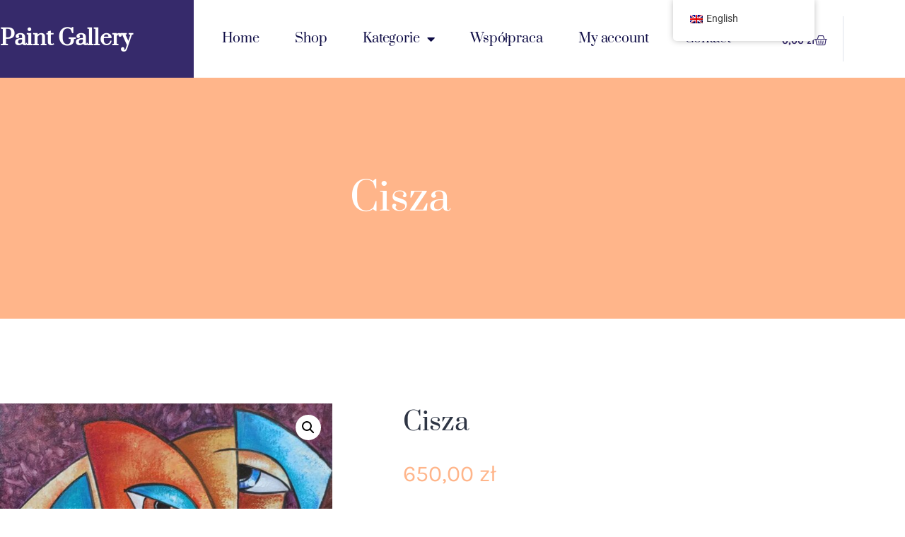

--- FILE ---
content_type: text/html; charset=UTF-8
request_url: https://paintgallery.pl/en/product/cisza/
body_size: 20205
content:
<!doctype html>
<html lang="en-GB">
<head>
	<meta charset="UTF-8">
	<meta name="viewport" content="width=device-width, initial-scale=1">
	<link rel="profile" href="https://gmpg.org/xfn/11">
	<title>Cisza &#8211; Paint Gallery | Galeria obrazów</title>
<meta name='robots' content='max-image-preview:large, max-snippet:-1, max-video-preview:-1' />
<link rel="canonical" href="https://paintgallery.pl/en/product/cisza/">
<meta name="description" content="Obraz na płótnie, malowany farbami olejnymi, o wymiarach 50x40 cm. Obraz jest werniksowany werniksem damarowym, jest sygnowany nazwiskiem autora. Gruba faktura">
<meta property="og:title" content="Cisza &#8211; Paint Gallery | Galeria obrazów">
<meta property="og:type" content="product">
<meta property="og:image" content="https://paintgallery.pl/wp-content/uploads/2020/12/15.jpg">
<meta property="og:image:width" content="1275">
<meta property="og:image:height" content="1600">
<meta property="og:image:alt" content="15">
<meta property="og:description" content="Obraz na płótnie, malowany farbami olejnymi, o wymiarach 50x40 cm. Obraz jest werniksowany werniksem damarowym, jest sygnowany nazwiskiem autora. Gruba faktura">
<meta property="og:url" content="https://paintgallery.pl/en/product/cisza/">
<meta property="og:locale" content="en_GB">
<meta property="og:site_name" content="Paint Gallery | Galeria obrazów">
<meta property="article:published_time" content="2020-12-03T14:37:50+01:00">
<meta property="article:modified_time" content="2025-06-13T12:36:21+02:00">
<meta property="og:updated_time" content="2025-06-13T12:36:21+02:00">
<meta property="product:price:amount" content="650">
<meta property="product:price:currency" content="PLN">
<meta property="og:availability" content="backorder">
<meta property="og:type" content="product">
<meta name="twitter:card" content="summary_large_image">
<meta name="twitter:image" content="https://paintgallery.pl/wp-content/uploads/2020/12/15.jpg">
<link rel="alternate" type="application/rss+xml" title="Paint Gallery | Galeria obrazów &raquo; Feed" href="https://paintgallery.pl/en/feed/" />
<link rel="alternate" type="application/rss+xml" title="Paint Gallery | Galeria obrazów &raquo; Comments Feed" href="https://paintgallery.pl/en/comments/feed/" />
<link rel="alternate" title="oEmbed (JSON)" type="application/json+oembed" href="https://paintgallery.pl/en/wp-json/oembed/1.0/embed?url=https%3A%2F%2Fpaintgallery.pl%2Fen%2Fproduct%2Fcisza%2F" />
<link rel="alternate" title="oEmbed (XML)" type="text/xml+oembed" href="https://paintgallery.pl/en/wp-json/oembed/1.0/embed?url=https%3A%2F%2Fpaintgallery.pl%2Fen%2Fproduct%2Fcisza%2F&#038;format=xml" />
<style id='wp-img-auto-sizes-contain-inline-css'>
img:is([sizes=auto i],[sizes^="auto," i]){contain-intrinsic-size:3000px 1500px}
/*# sourceURL=wp-img-auto-sizes-contain-inline-css */
</style>
<style id='wp-emoji-styles-inline-css'>

	img.wp-smiley, img.emoji {
		display: inline !important;
		border: none !important;
		box-shadow: none !important;
		height: 1em !important;
		width: 1em !important;
		margin: 0 0.07em !important;
		vertical-align: -0.1em !important;
		background: none !important;
		padding: 0 !important;
	}
/*# sourceURL=wp-emoji-styles-inline-css */
</style>
<link rel='stylesheet' id='wp-block-library-css' href='https://paintgallery.pl/wp-includes/css/dist/block-library/style.min.css?ver=6.9' media='all' />
<style id='global-styles-inline-css'>
:root{--wp--preset--aspect-ratio--square: 1;--wp--preset--aspect-ratio--4-3: 4/3;--wp--preset--aspect-ratio--3-4: 3/4;--wp--preset--aspect-ratio--3-2: 3/2;--wp--preset--aspect-ratio--2-3: 2/3;--wp--preset--aspect-ratio--16-9: 16/9;--wp--preset--aspect-ratio--9-16: 9/16;--wp--preset--color--black: #000000;--wp--preset--color--cyan-bluish-gray: #abb8c3;--wp--preset--color--white: #ffffff;--wp--preset--color--pale-pink: #f78da7;--wp--preset--color--vivid-red: #cf2e2e;--wp--preset--color--luminous-vivid-orange: #ff6900;--wp--preset--color--luminous-vivid-amber: #fcb900;--wp--preset--color--light-green-cyan: #7bdcb5;--wp--preset--color--vivid-green-cyan: #00d084;--wp--preset--color--pale-cyan-blue: #8ed1fc;--wp--preset--color--vivid-cyan-blue: #0693e3;--wp--preset--color--vivid-purple: #9b51e0;--wp--preset--gradient--vivid-cyan-blue-to-vivid-purple: linear-gradient(135deg,rgb(6,147,227) 0%,rgb(155,81,224) 100%);--wp--preset--gradient--light-green-cyan-to-vivid-green-cyan: linear-gradient(135deg,rgb(122,220,180) 0%,rgb(0,208,130) 100%);--wp--preset--gradient--luminous-vivid-amber-to-luminous-vivid-orange: linear-gradient(135deg,rgb(252,185,0) 0%,rgb(255,105,0) 100%);--wp--preset--gradient--luminous-vivid-orange-to-vivid-red: linear-gradient(135deg,rgb(255,105,0) 0%,rgb(207,46,46) 100%);--wp--preset--gradient--very-light-gray-to-cyan-bluish-gray: linear-gradient(135deg,rgb(238,238,238) 0%,rgb(169,184,195) 100%);--wp--preset--gradient--cool-to-warm-spectrum: linear-gradient(135deg,rgb(74,234,220) 0%,rgb(151,120,209) 20%,rgb(207,42,186) 40%,rgb(238,44,130) 60%,rgb(251,105,98) 80%,rgb(254,248,76) 100%);--wp--preset--gradient--blush-light-purple: linear-gradient(135deg,rgb(255,206,236) 0%,rgb(152,150,240) 100%);--wp--preset--gradient--blush-bordeaux: linear-gradient(135deg,rgb(254,205,165) 0%,rgb(254,45,45) 50%,rgb(107,0,62) 100%);--wp--preset--gradient--luminous-dusk: linear-gradient(135deg,rgb(255,203,112) 0%,rgb(199,81,192) 50%,rgb(65,88,208) 100%);--wp--preset--gradient--pale-ocean: linear-gradient(135deg,rgb(255,245,203) 0%,rgb(182,227,212) 50%,rgb(51,167,181) 100%);--wp--preset--gradient--electric-grass: linear-gradient(135deg,rgb(202,248,128) 0%,rgb(113,206,126) 100%);--wp--preset--gradient--midnight: linear-gradient(135deg,rgb(2,3,129) 0%,rgb(40,116,252) 100%);--wp--preset--font-size--small: 13px;--wp--preset--font-size--medium: 20px;--wp--preset--font-size--large: 36px;--wp--preset--font-size--x-large: 42px;--wp--preset--spacing--20: 0.44rem;--wp--preset--spacing--30: 0.67rem;--wp--preset--spacing--40: 1rem;--wp--preset--spacing--50: 1.5rem;--wp--preset--spacing--60: 2.25rem;--wp--preset--spacing--70: 3.38rem;--wp--preset--spacing--80: 5.06rem;--wp--preset--shadow--natural: 6px 6px 9px rgba(0, 0, 0, 0.2);--wp--preset--shadow--deep: 12px 12px 50px rgba(0, 0, 0, 0.4);--wp--preset--shadow--sharp: 6px 6px 0px rgba(0, 0, 0, 0.2);--wp--preset--shadow--outlined: 6px 6px 0px -3px rgb(255, 255, 255), 6px 6px rgb(0, 0, 0);--wp--preset--shadow--crisp: 6px 6px 0px rgb(0, 0, 0);}:root { --wp--style--global--content-size: 800px;--wp--style--global--wide-size: 1200px; }:where(body) { margin: 0; }.wp-site-blocks > .alignleft { float: left; margin-right: 2em; }.wp-site-blocks > .alignright { float: right; margin-left: 2em; }.wp-site-blocks > .aligncenter { justify-content: center; margin-left: auto; margin-right: auto; }:where(.wp-site-blocks) > * { margin-block-start: 24px; margin-block-end: 0; }:where(.wp-site-blocks) > :first-child { margin-block-start: 0; }:where(.wp-site-blocks) > :last-child { margin-block-end: 0; }:root { --wp--style--block-gap: 24px; }:root :where(.is-layout-flow) > :first-child{margin-block-start: 0;}:root :where(.is-layout-flow) > :last-child{margin-block-end: 0;}:root :where(.is-layout-flow) > *{margin-block-start: 24px;margin-block-end: 0;}:root :where(.is-layout-constrained) > :first-child{margin-block-start: 0;}:root :where(.is-layout-constrained) > :last-child{margin-block-end: 0;}:root :where(.is-layout-constrained) > *{margin-block-start: 24px;margin-block-end: 0;}:root :where(.is-layout-flex){gap: 24px;}:root :where(.is-layout-grid){gap: 24px;}.is-layout-flow > .alignleft{float: left;margin-inline-start: 0;margin-inline-end: 2em;}.is-layout-flow > .alignright{float: right;margin-inline-start: 2em;margin-inline-end: 0;}.is-layout-flow > .aligncenter{margin-left: auto !important;margin-right: auto !important;}.is-layout-constrained > .alignleft{float: left;margin-inline-start: 0;margin-inline-end: 2em;}.is-layout-constrained > .alignright{float: right;margin-inline-start: 2em;margin-inline-end: 0;}.is-layout-constrained > .aligncenter{margin-left: auto !important;margin-right: auto !important;}.is-layout-constrained > :where(:not(.alignleft):not(.alignright):not(.alignfull)){max-width: var(--wp--style--global--content-size);margin-left: auto !important;margin-right: auto !important;}.is-layout-constrained > .alignwide{max-width: var(--wp--style--global--wide-size);}body .is-layout-flex{display: flex;}.is-layout-flex{flex-wrap: wrap;align-items: center;}.is-layout-flex > :is(*, div){margin: 0;}body .is-layout-grid{display: grid;}.is-layout-grid > :is(*, div){margin: 0;}body{padding-top: 0px;padding-right: 0px;padding-bottom: 0px;padding-left: 0px;}a:where(:not(.wp-element-button)){text-decoration: underline;}:root :where(.wp-element-button, .wp-block-button__link){background-color: #32373c;border-width: 0;color: #fff;font-family: inherit;font-size: inherit;font-style: inherit;font-weight: inherit;letter-spacing: inherit;line-height: inherit;padding-top: calc(0.667em + 2px);padding-right: calc(1.333em + 2px);padding-bottom: calc(0.667em + 2px);padding-left: calc(1.333em + 2px);text-decoration: none;text-transform: inherit;}.has-black-color{color: var(--wp--preset--color--black) !important;}.has-cyan-bluish-gray-color{color: var(--wp--preset--color--cyan-bluish-gray) !important;}.has-white-color{color: var(--wp--preset--color--white) !important;}.has-pale-pink-color{color: var(--wp--preset--color--pale-pink) !important;}.has-vivid-red-color{color: var(--wp--preset--color--vivid-red) !important;}.has-luminous-vivid-orange-color{color: var(--wp--preset--color--luminous-vivid-orange) !important;}.has-luminous-vivid-amber-color{color: var(--wp--preset--color--luminous-vivid-amber) !important;}.has-light-green-cyan-color{color: var(--wp--preset--color--light-green-cyan) !important;}.has-vivid-green-cyan-color{color: var(--wp--preset--color--vivid-green-cyan) !important;}.has-pale-cyan-blue-color{color: var(--wp--preset--color--pale-cyan-blue) !important;}.has-vivid-cyan-blue-color{color: var(--wp--preset--color--vivid-cyan-blue) !important;}.has-vivid-purple-color{color: var(--wp--preset--color--vivid-purple) !important;}.has-black-background-color{background-color: var(--wp--preset--color--black) !important;}.has-cyan-bluish-gray-background-color{background-color: var(--wp--preset--color--cyan-bluish-gray) !important;}.has-white-background-color{background-color: var(--wp--preset--color--white) !important;}.has-pale-pink-background-color{background-color: var(--wp--preset--color--pale-pink) !important;}.has-vivid-red-background-color{background-color: var(--wp--preset--color--vivid-red) !important;}.has-luminous-vivid-orange-background-color{background-color: var(--wp--preset--color--luminous-vivid-orange) !important;}.has-luminous-vivid-amber-background-color{background-color: var(--wp--preset--color--luminous-vivid-amber) !important;}.has-light-green-cyan-background-color{background-color: var(--wp--preset--color--light-green-cyan) !important;}.has-vivid-green-cyan-background-color{background-color: var(--wp--preset--color--vivid-green-cyan) !important;}.has-pale-cyan-blue-background-color{background-color: var(--wp--preset--color--pale-cyan-blue) !important;}.has-vivid-cyan-blue-background-color{background-color: var(--wp--preset--color--vivid-cyan-blue) !important;}.has-vivid-purple-background-color{background-color: var(--wp--preset--color--vivid-purple) !important;}.has-black-border-color{border-color: var(--wp--preset--color--black) !important;}.has-cyan-bluish-gray-border-color{border-color: var(--wp--preset--color--cyan-bluish-gray) !important;}.has-white-border-color{border-color: var(--wp--preset--color--white) !important;}.has-pale-pink-border-color{border-color: var(--wp--preset--color--pale-pink) !important;}.has-vivid-red-border-color{border-color: var(--wp--preset--color--vivid-red) !important;}.has-luminous-vivid-orange-border-color{border-color: var(--wp--preset--color--luminous-vivid-orange) !important;}.has-luminous-vivid-amber-border-color{border-color: var(--wp--preset--color--luminous-vivid-amber) !important;}.has-light-green-cyan-border-color{border-color: var(--wp--preset--color--light-green-cyan) !important;}.has-vivid-green-cyan-border-color{border-color: var(--wp--preset--color--vivid-green-cyan) !important;}.has-pale-cyan-blue-border-color{border-color: var(--wp--preset--color--pale-cyan-blue) !important;}.has-vivid-cyan-blue-border-color{border-color: var(--wp--preset--color--vivid-cyan-blue) !important;}.has-vivid-purple-border-color{border-color: var(--wp--preset--color--vivid-purple) !important;}.has-vivid-cyan-blue-to-vivid-purple-gradient-background{background: var(--wp--preset--gradient--vivid-cyan-blue-to-vivid-purple) !important;}.has-light-green-cyan-to-vivid-green-cyan-gradient-background{background: var(--wp--preset--gradient--light-green-cyan-to-vivid-green-cyan) !important;}.has-luminous-vivid-amber-to-luminous-vivid-orange-gradient-background{background: var(--wp--preset--gradient--luminous-vivid-amber-to-luminous-vivid-orange) !important;}.has-luminous-vivid-orange-to-vivid-red-gradient-background{background: var(--wp--preset--gradient--luminous-vivid-orange-to-vivid-red) !important;}.has-very-light-gray-to-cyan-bluish-gray-gradient-background{background: var(--wp--preset--gradient--very-light-gray-to-cyan-bluish-gray) !important;}.has-cool-to-warm-spectrum-gradient-background{background: var(--wp--preset--gradient--cool-to-warm-spectrum) !important;}.has-blush-light-purple-gradient-background{background: var(--wp--preset--gradient--blush-light-purple) !important;}.has-blush-bordeaux-gradient-background{background: var(--wp--preset--gradient--blush-bordeaux) !important;}.has-luminous-dusk-gradient-background{background: var(--wp--preset--gradient--luminous-dusk) !important;}.has-pale-ocean-gradient-background{background: var(--wp--preset--gradient--pale-ocean) !important;}.has-electric-grass-gradient-background{background: var(--wp--preset--gradient--electric-grass) !important;}.has-midnight-gradient-background{background: var(--wp--preset--gradient--midnight) !important;}.has-small-font-size{font-size: var(--wp--preset--font-size--small) !important;}.has-medium-font-size{font-size: var(--wp--preset--font-size--medium) !important;}.has-large-font-size{font-size: var(--wp--preset--font-size--large) !important;}.has-x-large-font-size{font-size: var(--wp--preset--font-size--x-large) !important;}
:root :where(.wp-block-pullquote){font-size: 1.5em;line-height: 1.6;}
/*# sourceURL=global-styles-inline-css */
</style>
<link rel='stylesheet' id='flexia-core-css' href='https://paintgallery.pl/wp-content/plugins/flexia-core/public/css/flexia-core-public.css?ver=1.4.2' media='all' />
<link rel='stylesheet' id='photoswipe-css' href='https://paintgallery.pl/wp-content/plugins/woocommerce/assets/css/photoswipe/photoswipe.min.css?ver=10.4.3' media='all' />
<link rel='stylesheet' id='photoswipe-default-skin-css' href='https://paintgallery.pl/wp-content/plugins/woocommerce/assets/css/photoswipe/default-skin/default-skin.min.css?ver=10.4.3' media='all' />
<link rel='stylesheet' id='woocommerce-layout-css' href='https://paintgallery.pl/wp-content/plugins/woocommerce/assets/css/woocommerce-layout.css?ver=10.4.3' media='all' />
<link rel='stylesheet' id='woocommerce-smallscreen-css' href='https://paintgallery.pl/wp-content/plugins/woocommerce/assets/css/woocommerce-smallscreen.css?ver=10.4.3' media='only screen and (max-width: 768px)' />
<link rel='stylesheet' id='woocommerce-general-css' href='https://paintgallery.pl/wp-content/plugins/woocommerce/assets/css/woocommerce.css?ver=10.4.3' media='all' />
<style id='woocommerce-inline-inline-css'>
.woocommerce form .form-row .required { visibility: visible; }
/*# sourceURL=woocommerce-inline-inline-css */
</style>
<link rel='stylesheet' id='trp-floater-language-switcher-style-css' href='https://paintgallery.pl/wp-content/plugins/translatepress-multilingual/assets/css/trp-floater-language-switcher.css?ver=3.0.7' media='all' />
<link rel='stylesheet' id='trp-language-switcher-style-css' href='https://paintgallery.pl/wp-content/plugins/translatepress-multilingual/assets/css/trp-language-switcher.css?ver=3.0.7' media='all' />
<link rel='stylesheet' id='hello-elementor-css' href='https://paintgallery.pl/wp-content/themes/hello-elementor/style.min.css?ver=3.4.3' media='all' />
<link rel='stylesheet' id='hello-elementor-theme-style-css' href='https://paintgallery.pl/wp-content/themes/hello-elementor/theme.min.css?ver=3.4.3' media='all' />
<link rel='stylesheet' id='hello-elementor-header-footer-css' href='https://paintgallery.pl/wp-content/themes/hello-elementor/header-footer.min.css?ver=3.4.3' media='all' />
<link rel='stylesheet' id='elementor-frontend-css' href='https://paintgallery.pl/wp-content/plugins/elementor/assets/css/frontend.min.css?ver=3.34.1' media='all' />
<link rel='stylesheet' id='eael-general-css' href='https://paintgallery.pl/wp-content/plugins/essential-addons-for-elementor-lite/assets/front-end/css/view/general.min.css?ver=6.5.7' media='all' />
<link rel='stylesheet' id='eael-56-css' href='https://paintgallery.pl/wp-content/uploads/essential-addons-elementor/eael-56.css?ver=1749818181' media='all' />
<link rel='stylesheet' id='widget-spacer-css' href='https://paintgallery.pl/wp-content/plugins/elementor/assets/css/widget-spacer.min.css?ver=3.34.1' media='all' />
<link rel='stylesheet' id='widget-heading-css' href='https://paintgallery.pl/wp-content/plugins/elementor/assets/css/widget-heading.min.css?ver=3.34.1' media='all' />
<link rel='stylesheet' id='widget-nav-menu-css' href='https://paintgallery.pl/wp-content/plugins/elementor-pro/assets/css/widget-nav-menu.min.css?ver=3.34.0' media='all' />
<link rel='stylesheet' id='widget-woocommerce-menu-cart-css' href='https://paintgallery.pl/wp-content/plugins/elementor-pro/assets/css/widget-woocommerce-menu-cart.min.css?ver=3.34.0' media='all' />
<link rel='stylesheet' id='widget-icon-list-css' href='https://paintgallery.pl/wp-content/plugins/elementor/assets/css/widget-icon-list.min.css?ver=3.34.1' media='all' />
<link rel='stylesheet' id='widget-social-icons-css' href='https://paintgallery.pl/wp-content/plugins/elementor/assets/css/widget-social-icons.min.css?ver=3.34.1' media='all' />
<link rel='stylesheet' id='e-apple-webkit-css' href='https://paintgallery.pl/wp-content/plugins/elementor/assets/css/conditionals/apple-webkit.min.css?ver=3.34.1' media='all' />
<link rel='stylesheet' id='widget-social-css' href='https://paintgallery.pl/wp-content/plugins/elementor-pro/assets/css/widget-social.min.css?ver=3.34.0' media='all' />
<link rel='stylesheet' id='eael-66-css' href='https://paintgallery.pl/wp-content/uploads/essential-addons-elementor/eael-66.css?ver=1749818181' media='all' />
<link rel='stylesheet' id='widget-woocommerce-product-images-css' href='https://paintgallery.pl/wp-content/plugins/elementor-pro/assets/css/widget-woocommerce-product-images.min.css?ver=3.34.0' media='all' />
<link rel='stylesheet' id='widget-woocommerce-product-price-css' href='https://paintgallery.pl/wp-content/plugins/elementor-pro/assets/css/widget-woocommerce-product-price.min.css?ver=3.34.0' media='all' />
<link rel='stylesheet' id='widget-woocommerce-product-add-to-cart-css' href='https://paintgallery.pl/wp-content/plugins/elementor-pro/assets/css/widget-woocommerce-product-add-to-cart.min.css?ver=3.34.0' media='all' />
<link rel='stylesheet' id='widget-woocommerce-product-additional-information-css' href='https://paintgallery.pl/wp-content/plugins/elementor-pro/assets/css/widget-woocommerce-product-additional-information.min.css?ver=3.34.0' media='all' />
<link rel='stylesheet' id='e-animation-fadeIn-css' href='https://paintgallery.pl/wp-content/plugins/elementor/assets/lib/animations/styles/fadeIn.min.css?ver=3.34.1' media='all' />
<link rel='stylesheet' id='widget-image-css' href='https://paintgallery.pl/wp-content/plugins/elementor/assets/css/widget-image.min.css?ver=3.34.1' media='all' />
<link rel='stylesheet' id='e-animation-fadeInLeft-css' href='https://paintgallery.pl/wp-content/plugins/elementor/assets/lib/animations/styles/fadeInLeft.min.css?ver=3.34.1' media='all' />
<link rel='stylesheet' id='e-animation-fadeInRight-css' href='https://paintgallery.pl/wp-content/plugins/elementor/assets/lib/animations/styles/fadeInRight.min.css?ver=3.34.1' media='all' />
<link rel='stylesheet' id='elementor-icons-css' href='https://paintgallery.pl/wp-content/plugins/elementor/assets/lib/eicons/css/elementor-icons.min.css?ver=5.45.0' media='all' />
<style id='elementor-icons-inline-css'>

		.elementor-add-new-section .elementor-add-templately-promo-button{
            background-color: #5d4fff !important;
            background-image: url(https://paintgallery.pl/wp-content/plugins/essential-addons-for-elementor-lite/assets/admin/images/templately/logo-icon.svg);
            background-repeat: no-repeat;
            background-position: center center;
            position: relative;
        }
        
		.elementor-add-new-section .elementor-add-templately-promo-button > i{
            height: 12px;
        }
        
        body .elementor-add-new-section .elementor-add-section-area-button {
            margin-left: 0;
        }

		.elementor-add-new-section .elementor-add-templately-promo-button{
            background-color: #5d4fff !important;
            background-image: url(https://paintgallery.pl/wp-content/plugins/essential-addons-for-elementor-lite/assets/admin/images/templately/logo-icon.svg);
            background-repeat: no-repeat;
            background-position: center center;
            position: relative;
        }
        
		.elementor-add-new-section .elementor-add-templately-promo-button > i{
            height: 12px;
        }
        
        body .elementor-add-new-section .elementor-add-section-area-button {
            margin-left: 0;
        }

		.elementor-add-new-section .elementor-add-templately-promo-button{
            background-color: #5d4fff !important;
            background-image: url(https://paintgallery.pl/wp-content/plugins/essential-addons-for-elementor-lite/assets/admin/images/templately/logo-icon.svg);
            background-repeat: no-repeat;
            background-position: center center;
            position: relative;
        }
        
		.elementor-add-new-section .elementor-add-templately-promo-button > i{
            height: 12px;
        }
        
        body .elementor-add-new-section .elementor-add-section-area-button {
            margin-left: 0;
        }

		.elementor-add-new-section .elementor-add-templately-promo-button{
            background-color: #5d4fff !important;
            background-image: url(https://paintgallery.pl/wp-content/plugins/essential-addons-for-elementor-lite/assets/admin/images/templately/logo-icon.svg);
            background-repeat: no-repeat;
            background-position: center center;
            position: relative;
        }
        
		.elementor-add-new-section .elementor-add-templately-promo-button > i{
            height: 12px;
        }
        
        body .elementor-add-new-section .elementor-add-section-area-button {
            margin-left: 0;
        }
/*# sourceURL=elementor-icons-inline-css */
</style>
<link rel='stylesheet' id='elementor-post-13-css' href='https://paintgallery.pl/wp-content/uploads/elementor/css/post-13.css?ver=1768490257' media='all' />
<link rel='stylesheet' id='elementor-post-56-css' href='https://paintgallery.pl/wp-content/uploads/elementor/css/post-56.css?ver=1768490257' media='all' />
<link rel='stylesheet' id='elementor-post-57-css' href='https://paintgallery.pl/wp-content/uploads/elementor/css/post-57.css?ver=1768490257' media='all' />
<link rel='stylesheet' id='elementor-post-66-css' href='https://paintgallery.pl/wp-content/uploads/elementor/css/post-66.css?ver=1768490257' media='all' />
<link rel='stylesheet' id='elementor-gf-local-roboto-css' href='https://paintgallery.pl/wp-content/uploads/elementor/google-fonts/css/roboto.css?ver=1742224552' media='all' />
<link rel='stylesheet' id='elementor-gf-local-robotoslab-css' href='https://paintgallery.pl/wp-content/uploads/elementor/google-fonts/css/robotoslab.css?ver=1742224556' media='all' />
<link rel='stylesheet' id='elementor-gf-local-prata-css' href='https://paintgallery.pl/wp-content/uploads/elementor/google-fonts/css/prata.css?ver=1742224556' media='all' />
<link rel='stylesheet' id='elementor-gf-local-karla-css' href='https://paintgallery.pl/wp-content/uploads/elementor/google-fonts/css/karla.css?ver=1742224559' media='all' />
<link rel='stylesheet' id='elementor-icons-shared-0-css' href='https://paintgallery.pl/wp-content/plugins/elementor/assets/lib/font-awesome/css/fontawesome.min.css?ver=5.15.3' media='all' />
<link rel='stylesheet' id='elementor-icons-fa-solid-css' href='https://paintgallery.pl/wp-content/plugins/elementor/assets/lib/font-awesome/css/solid.min.css?ver=5.15.3' media='all' />
<link rel='stylesheet' id='elementor-icons-fa-brands-css' href='https://paintgallery.pl/wp-content/plugins/elementor/assets/lib/font-awesome/css/brands.min.css?ver=5.15.3' media='all' />
<script src="https://paintgallery.pl/wp-includes/js/jquery/jquery.min.js?ver=3.7.1" id="jquery-core-js"></script>
<script src="https://paintgallery.pl/wp-includes/js/jquery/jquery-migrate.min.js?ver=3.4.1" id="jquery-migrate-js"></script>
<script src="https://paintgallery.pl/wp-content/plugins/flexia-core/public/js/flexia-core-public.js?ver=1.4.2" id="flexia-core-js"></script>
<script src="https://paintgallery.pl/wp-content/plugins/woocommerce/assets/js/jquery-blockui/jquery.blockUI.min.js?ver=2.7.0-wc.10.4.3" id="wc-jquery-blockui-js" defer data-wp-strategy="defer"></script>
<script id="wc-add-to-cart-js-extra">
var wc_add_to_cart_params = {"ajax_url":"/wp-admin/admin-ajax.php","wc_ajax_url":"https://paintgallery.pl/en/?wc-ajax=%%endpoint%%","i18n_view_cart":"View basket","cart_url":"https://paintgallery.pl/en/koszyk/","is_cart":"","cart_redirect_after_add":"yes"};
//# sourceURL=wc-add-to-cart-js-extra
</script>
<script src="https://paintgallery.pl/wp-content/plugins/woocommerce/assets/js/frontend/add-to-cart.min.js?ver=10.4.3" id="wc-add-to-cart-js" defer data-wp-strategy="defer"></script>
<script src="https://paintgallery.pl/wp-content/plugins/woocommerce/assets/js/zoom/jquery.zoom.min.js?ver=1.7.21-wc.10.4.3" id="wc-zoom-js" defer data-wp-strategy="defer"></script>
<script src="https://paintgallery.pl/wp-content/plugins/woocommerce/assets/js/flexslider/jquery.flexslider.min.js?ver=2.7.2-wc.10.4.3" id="wc-flexslider-js" defer data-wp-strategy="defer"></script>
<script src="https://paintgallery.pl/wp-content/plugins/woocommerce/assets/js/photoswipe/photoswipe.min.js?ver=4.1.1-wc.10.4.3" id="wc-photoswipe-js" defer data-wp-strategy="defer"></script>
<script src="https://paintgallery.pl/wp-content/plugins/woocommerce/assets/js/photoswipe/photoswipe-ui-default.min.js?ver=4.1.1-wc.10.4.3" id="wc-photoswipe-ui-default-js" defer data-wp-strategy="defer"></script>
<script id="wc-single-product-js-extra">
var wc_single_product_params = {"i18n_required_rating_text":"Please select a rating","i18n_rating_options":["1 of 5 stars","2 of 5 stars","3 of 5 stars","4 of 5 stars","5 of 5 stars"],"i18n_product_gallery_trigger_text":"View full-screen image gallery","review_rating_required":"yes","flexslider":{"rtl":false,"animation":"slide","smoothHeight":true,"directionNav":false,"controlNav":"thumbnails","slideshow":false,"animationSpeed":500,"animationLoop":false,"allowOneSlide":false},"zoom_enabled":"1","zoom_options":[],"photoswipe_enabled":"1","photoswipe_options":{"shareEl":false,"closeOnScroll":false,"history":false,"hideAnimationDuration":0,"showAnimationDuration":0},"flexslider_enabled":"1"};
//# sourceURL=wc-single-product-js-extra
</script>
<script src="https://paintgallery.pl/wp-content/plugins/woocommerce/assets/js/frontend/single-product.min.js?ver=10.4.3" id="wc-single-product-js" defer data-wp-strategy="defer"></script>
<script src="https://paintgallery.pl/wp-content/plugins/woocommerce/assets/js/js-cookie/js.cookie.min.js?ver=2.1.4-wc.10.4.3" id="wc-js-cookie-js" defer data-wp-strategy="defer"></script>
<script id="woocommerce-js-extra">
var woocommerce_params = {"ajax_url":"/wp-admin/admin-ajax.php","wc_ajax_url":"https://paintgallery.pl/en/?wc-ajax=%%endpoint%%","i18n_password_show":"Show password","i18n_password_hide":"Hide password"};
//# sourceURL=woocommerce-js-extra
</script>
<script src="https://paintgallery.pl/wp-content/plugins/woocommerce/assets/js/frontend/woocommerce.min.js?ver=10.4.3" id="woocommerce-js" defer data-wp-strategy="defer"></script>
<script src="https://paintgallery.pl/wp-content/plugins/translatepress-multilingual/assets/js/trp-frontend-compatibility.js?ver=3.0.7" id="trp-frontend-compatibility-js"></script>
<link rel="https://api.w.org/" href="https://paintgallery.pl/en/wp-json/" /><link rel="alternate" title="JSON" type="application/json" href="https://paintgallery.pl/en/wp-json/wp/v2/product/236" /><link rel="EditURI" type="application/rsd+xml" title="RSD" href="https://paintgallery.pl/xmlrpc.php?rsd" />
<meta name="generator" content="WordPress 6.9" />
<meta name="generator" content="WooCommerce 10.4.3" />
<link rel='shortlink' href='https://paintgallery.pl/en/?p=236' />
<link rel="alternate" hreflang="pl-PL" href="https://paintgallery.pl/produkt/cisza/"/>
<link rel="alternate" hreflang="en-GB" href="https://paintgallery.pl/en/product/cisza/"/>
<link rel="alternate" hreflang="pl" href="https://paintgallery.pl/produkt/cisza/"/>
<link rel="alternate" hreflang="en" href="https://paintgallery.pl/en/product/cisza/"/>
	<noscript><style>.woocommerce-product-gallery{ opacity: 1 !important; }</style></noscript>
	<meta name="generator" content="Elementor 3.34.1; features: additional_custom_breakpoints; settings: css_print_method-external, google_font-enabled, font_display-auto">
<!-- Google tag (gtag.js) -->
<script async src="https://www.googletagmanager.com/gtag/js?id=G-L8D6WMLT32"></script>
<script>
  window.dataLayer = window.dataLayer || [];
  function gtag(){dataLayer.push(arguments);}
  gtag('js', new Date());

  gtag('config', 'G-L8D6WMLT32');
</script>
<!-- Global site tag (gtag.js) - Google Analytics -->
<script async src="https://www.googletagmanager.com/gtag/js?id=UA-189363950-1"></script>
<script>
  window.dataLayer = window.dataLayer || [];
  function gtag(){dataLayer.push(arguments);}
  gtag('js', new Date());

  gtag('config', 'UA-189363950-1');
</script>

			<style>
				.e-con.e-parent:nth-of-type(n+4):not(.e-lazyloaded):not(.e-no-lazyload),
				.e-con.e-parent:nth-of-type(n+4):not(.e-lazyloaded):not(.e-no-lazyload) * {
					background-image: none !important;
				}
				@media screen and (max-height: 1024px) {
					.e-con.e-parent:nth-of-type(n+3):not(.e-lazyloaded):not(.e-no-lazyload),
					.e-con.e-parent:nth-of-type(n+3):not(.e-lazyloaded):not(.e-no-lazyload) * {
						background-image: none !important;
					}
				}
				@media screen and (max-height: 640px) {
					.e-con.e-parent:nth-of-type(n+2):not(.e-lazyloaded):not(.e-no-lazyload),
					.e-con.e-parent:nth-of-type(n+2):not(.e-lazyloaded):not(.e-no-lazyload) * {
						background-image: none !important;
					}
				}
			</style>
			<link rel="icon" href="https://paintgallery.pl/wp-content/uploads/2021/03/cropped-ikona-32x32.jpg" sizes="32x32" />
<link rel="icon" href="https://paintgallery.pl/wp-content/uploads/2021/03/cropped-ikona-192x192.jpg" sizes="192x192" />
<link rel="apple-touch-icon" href="https://paintgallery.pl/wp-content/uploads/2021/03/cropped-ikona-180x180.jpg" />
<meta name="msapplication-TileImage" content="https://paintgallery.pl/wp-content/uploads/2021/03/cropped-ikona-270x270.jpg" />
</head>
<body class="wp-singular product-template-default single single-product postid-236 wp-embed-responsive wp-theme-hello-elementor theme-hello-elementor flexia-core-1.4.2 woocommerce woocommerce-page woocommerce-no-js translatepress-en_GB hello-elementor-default elementor-default elementor-template-full-width elementor-kit-13 elementor-page-66">


<a class="skip-link screen-reader-text" href="#content" data-no-translation="" data-trp-gettext="">Skip to content</a>

		<header data-elementor-type="header" data-elementor-id="56" class="elementor elementor-56 elementor-location-header" data-elementor-post-type="elementor_library">
					<section class="elementor-section elementor-top-section elementor-element elementor-element-3413cb5b elementor-section-content-middle elementor-section-full_width elementor-section-stretched elementor-hidden-tablet elementor-hidden-phone elementor-section-height-default elementor-section-height-default" data-id="3413cb5b" data-element_type="section" id="header_section" data-settings="{&quot;background_background&quot;:&quot;classic&quot;,&quot;stretch_section&quot;:&quot;section-stretched&quot;}">
						<div class="elementor-container elementor-column-gap-no">
					<div class="elementor-column elementor-col-100 elementor-top-column elementor-element elementor-element-7e67c89c" data-id="7e67c89c" data-element_type="column">
			<div class="elementor-widget-wrap elementor-element-populated">
						<section class="elementor-section elementor-inner-section elementor-element elementor-element-264c493 elementor-section-content-middle elementor-section-boxed elementor-section-height-default elementor-section-height-default" data-id="264c493" data-element_type="section">
						<div class="elementor-container elementor-column-gap-no">
					<div class="elementor-column elementor-col-50 elementor-inner-column elementor-element elementor-element-171dc58e" data-id="171dc58e" data-element_type="column" data-settings="{&quot;background_background&quot;:&quot;classic&quot;}">
			<div class="elementor-widget-wrap elementor-element-populated">
					<div class="elementor-background-overlay"></div>
						<div class="elementor-element elementor-element-68162a18 elementor-widget__width-initial elementor-absolute elementor-widget elementor-widget-spacer" data-id="68162a18" data-element_type="widget" data-settings="{&quot;_position&quot;:&quot;absolute&quot;}" data-widget_type="spacer.default">
				<div class="elementor-widget-container">
							<div class="elementor-spacer">
			<div class="elementor-spacer-inner"></div>
		</div>
						</div>
				</div>
				<div class="elementor-element elementor-element-08f9a59 elementor-widget elementor-widget-heading" data-id="08f9a59" data-element_type="widget" data-widget_type="heading.default">
				<div class="elementor-widget-container">
					<h2 class="elementor-heading-title elementor-size-default">Paint Gallery</h2>				</div>
				</div>
					</div>
		</div>
				<div class="elementor-column elementor-col-50 elementor-inner-column elementor-element elementor-element-59755873" data-id="59755873" data-element_type="column">
			<div class="elementor-widget-wrap elementor-element-populated">
						<div class="elementor-element elementor-element-6f12e3e0 elementor-nav-menu--stretch elementor-nav-menu--dropdown-tablet elementor-nav-menu__text-align-aside elementor-nav-menu--toggle elementor-nav-menu--burger elementor-widget elementor-widget-nav-menu" data-id="6f12e3e0" data-element_type="widget" data-settings="{&quot;full_width&quot;:&quot;stretch&quot;,&quot;layout&quot;:&quot;horizontal&quot;,&quot;submenu_icon&quot;:{&quot;value&quot;:&quot;&lt;i class=\&quot;fas fa-caret-down\&quot; aria-hidden=\&quot;true\&quot;&gt;&lt;\/i&gt;&quot;,&quot;library&quot;:&quot;fa-solid&quot;},&quot;toggle&quot;:&quot;burger&quot;}" data-widget_type="nav-menu.default">
				<div class="elementor-widget-container">
								<nav aria-label="Menu" class="elementor-nav-menu--main elementor-nav-menu__container elementor-nav-menu--layout-horizontal e--pointer-none" data-no-translation-aria-label="">
				<ul id="menu-1-6f12e3e0" class="elementor-nav-menu"><li class="menu-item menu-item-type-post_type menu-item-object-page menu-item-home menu-item-55"><a href="https://paintgallery.pl/en/" class="elementor-item">Home</a></li>
<li class="menu-item menu-item-type-post_type menu-item-object-page current_page_parent menu-item-139"><a href="https://paintgallery.pl/en/sklep/" class="elementor-item">Shop</a></li>
<li class="menu-item menu-item-type-custom menu-item-object-custom menu-item-has-children menu-item-1429"><a href="#" class="elementor-item elementor-item-anchor">Kategorie</a>
<ul class="sub-menu elementor-nav-menu--dropdown">
	<li class="menu-item menu-item-type-custom menu-item-object-custom menu-item-1430"><a href="https://paintgallery.pl/en/product-category/pejzaze/" class="elementor-sub-item">Landscapes</a></li>
	<li class="menu-item menu-item-type-custom menu-item-object-custom menu-item-has-children menu-item-1431"><a href="https://paintgallery.pl/en/product-category/zwierzeta/" class="elementor-sub-item">Zwierzęta</a>
	<ul class="sub-menu elementor-nav-menu--dropdown">
		<li class="menu-item menu-item-type-custom menu-item-object-custom menu-item-1432"><a href="https://paintgallery.pl/en/product-category/zwierzeta/ptaki/" class="elementor-sub-item">Ptaki</a></li>
		<li class="menu-item menu-item-type-custom menu-item-object-custom menu-item-1433"><a href="https://paintgallery.pl/en/product-category/zwierzeta/konie/" class="elementor-sub-item">Konie</a></li>
	</ul>
</li>
	<li class="menu-item menu-item-type-custom menu-item-object-custom menu-item-has-children menu-item-1434"><a href="https://paintgallery.pl/en/product-category/architektura/" class="elementor-sub-item">Architecture</a>
	<ul class="sub-menu elementor-nav-menu--dropdown">
		<li class="menu-item menu-item-type-custom menu-item-object-custom menu-item-1437"><a href="https://paintgallery.pl/en/product-category/architektura/krakow/" class="elementor-sub-item">Kraków</a></li>
		<li class="menu-item menu-item-type-custom menu-item-object-custom menu-item-1435"><a href="https://paintgallery.pl/en/product-category/architektura/chaty/" class="elementor-sub-item">Chaty</a></li>
		<li class="menu-item menu-item-type-custom menu-item-object-custom menu-item-1436"><a href="https://paintgallery.pl/en/product-category/architektura/kapliczki/" class="elementor-sub-item">Kapliczki</a></li>
	</ul>
</li>
	<li class="menu-item menu-item-type-custom menu-item-object-custom menu-item-has-children menu-item-1438"><a href="https://paintgallery.pl/en/product-category/kwiaty/" class="elementor-sub-item">Flowers</a>
	<ul class="sub-menu elementor-nav-menu--dropdown">
		<li class="menu-item menu-item-type-custom menu-item-object-custom menu-item-1439"><a href="https://paintgallery.pl/en/product-category/kwiaty/martwa-natura/" class="elementor-sub-item">Still life</a></li>
	</ul>
</li>
	<li class="menu-item menu-item-type-custom menu-item-object-custom menu-item-1440"><a href="https://paintgallery.pl/en/product-category/marynistyka/" class="elementor-sub-item">Marynistyka</a></li>
	<li class="menu-item menu-item-type-custom menu-item-object-custom menu-item-has-children menu-item-1441"><a href="https://paintgallery.pl/en/product-category/postacie/" class="elementor-sub-item">Postacie</a>
	<ul class="sub-menu elementor-nav-menu--dropdown">
		<li class="menu-item menu-item-type-custom menu-item-object-custom menu-item-1442"><a href="https://paintgallery.pl/en/product-category/postacie/akty/" class="elementor-sub-item">Acts</a></li>
	</ul>
</li>
	<li class="menu-item menu-item-type-custom menu-item-object-custom menu-item-1443"><a href="https://paintgallery.pl/en/product-category/surrealizm/" class="elementor-sub-item">Surrealizm</a></li>
	<li class="menu-item menu-item-type-custom menu-item-object-custom menu-item-has-children menu-item-1444"><a href="https://paintgallery.pl/en/product-category/obrazy-na-zamowienie/" class="elementor-sub-item">Obrazy na zamówienie</a>
	<ul class="sub-menu elementor-nav-menu--dropdown">
		<li class="menu-item menu-item-type-custom menu-item-object-custom menu-item-1445"><a href="https://paintgallery.pl/en/product-category/obrazy-na-zamowienie/kopie/" class="elementor-sub-item">Kopie</a></li>
	</ul>
</li>
	<li class="menu-item menu-item-type-custom menu-item-object-custom menu-item-1446"><a href="https://paintgallery.pl/en/product-category/rzezba/" class="elementor-sub-item">Rzeżba</a></li>
</ul>
</li>
<li class="menu-item menu-item-type-post_type menu-item-object-page menu-item-418"><a href="https://paintgallery.pl/en/wspolpraca/" class="elementor-item">Współpraca</a></li>
<li class="menu-item menu-item-type-post_type menu-item-object-page menu-item-283"><a href="https://paintgallery.pl/en/moje-konto/" class="elementor-item">My account</a></li>
<li class="menu-item menu-item-type-post_type menu-item-object-page menu-item-282"><a href="https://paintgallery.pl/en/kontakt/" class="elementor-item">Contact</a></li>
</ul>			</nav>
					<div class="elementor-menu-toggle" role="button" tabindex="0" aria-label="Menu Toggle" aria-expanded="false" data-no-translation-aria-label="">
			<i aria-hidden="true" role="presentation" class="elementor-menu-toggle__icon--open eicon-menu-bar"></i><i aria-hidden="true" role="presentation" class="elementor-menu-toggle__icon--close eicon-close"></i>		</div>
					<nav class="elementor-nav-menu--dropdown elementor-nav-menu__container" aria-hidden="true">
				<ul id="menu-2-6f12e3e0" class="elementor-nav-menu"><li class="menu-item menu-item-type-post_type menu-item-object-page menu-item-home menu-item-55"><a href="https://paintgallery.pl/en/" class="elementor-item" tabindex="-1">Home</a></li>
<li class="menu-item menu-item-type-post_type menu-item-object-page current_page_parent menu-item-139"><a href="https://paintgallery.pl/en/sklep/" class="elementor-item" tabindex="-1">Shop</a></li>
<li class="menu-item menu-item-type-custom menu-item-object-custom menu-item-has-children menu-item-1429"><a href="#" class="elementor-item elementor-item-anchor" tabindex="-1">Kategorie</a>
<ul class="sub-menu elementor-nav-menu--dropdown">
	<li class="menu-item menu-item-type-custom menu-item-object-custom menu-item-1430"><a href="https://paintgallery.pl/en/product-category/pejzaze/" class="elementor-sub-item" tabindex="-1">Landscapes</a></li>
	<li class="menu-item menu-item-type-custom menu-item-object-custom menu-item-has-children menu-item-1431"><a href="https://paintgallery.pl/en/product-category/zwierzeta/" class="elementor-sub-item" tabindex="-1">Zwierzęta</a>
	<ul class="sub-menu elementor-nav-menu--dropdown">
		<li class="menu-item menu-item-type-custom menu-item-object-custom menu-item-1432"><a href="https://paintgallery.pl/en/product-category/zwierzeta/ptaki/" class="elementor-sub-item" tabindex="-1">Ptaki</a></li>
		<li class="menu-item menu-item-type-custom menu-item-object-custom menu-item-1433"><a href="https://paintgallery.pl/en/product-category/zwierzeta/konie/" class="elementor-sub-item" tabindex="-1">Konie</a></li>
	</ul>
</li>
	<li class="menu-item menu-item-type-custom menu-item-object-custom menu-item-has-children menu-item-1434"><a href="https://paintgallery.pl/en/product-category/architektura/" class="elementor-sub-item" tabindex="-1">Architecture</a>
	<ul class="sub-menu elementor-nav-menu--dropdown">
		<li class="menu-item menu-item-type-custom menu-item-object-custom menu-item-1437"><a href="https://paintgallery.pl/en/product-category/architektura/krakow/" class="elementor-sub-item" tabindex="-1">Kraków</a></li>
		<li class="menu-item menu-item-type-custom menu-item-object-custom menu-item-1435"><a href="https://paintgallery.pl/en/product-category/architektura/chaty/" class="elementor-sub-item" tabindex="-1">Chaty</a></li>
		<li class="menu-item menu-item-type-custom menu-item-object-custom menu-item-1436"><a href="https://paintgallery.pl/en/product-category/architektura/kapliczki/" class="elementor-sub-item" tabindex="-1">Kapliczki</a></li>
	</ul>
</li>
	<li class="menu-item menu-item-type-custom menu-item-object-custom menu-item-has-children menu-item-1438"><a href="https://paintgallery.pl/en/product-category/kwiaty/" class="elementor-sub-item" tabindex="-1">Flowers</a>
	<ul class="sub-menu elementor-nav-menu--dropdown">
		<li class="menu-item menu-item-type-custom menu-item-object-custom menu-item-1439"><a href="https://paintgallery.pl/en/product-category/kwiaty/martwa-natura/" class="elementor-sub-item" tabindex="-1">Still life</a></li>
	</ul>
</li>
	<li class="menu-item menu-item-type-custom menu-item-object-custom menu-item-1440"><a href="https://paintgallery.pl/en/product-category/marynistyka/" class="elementor-sub-item" tabindex="-1">Marynistyka</a></li>
	<li class="menu-item menu-item-type-custom menu-item-object-custom menu-item-has-children menu-item-1441"><a href="https://paintgallery.pl/en/product-category/postacie/" class="elementor-sub-item" tabindex="-1">Postacie</a>
	<ul class="sub-menu elementor-nav-menu--dropdown">
		<li class="menu-item menu-item-type-custom menu-item-object-custom menu-item-1442"><a href="https://paintgallery.pl/en/product-category/postacie/akty/" class="elementor-sub-item" tabindex="-1">Acts</a></li>
	</ul>
</li>
	<li class="menu-item menu-item-type-custom menu-item-object-custom menu-item-1443"><a href="https://paintgallery.pl/en/product-category/surrealizm/" class="elementor-sub-item" tabindex="-1">Surrealizm</a></li>
	<li class="menu-item menu-item-type-custom menu-item-object-custom menu-item-has-children menu-item-1444"><a href="https://paintgallery.pl/en/product-category/obrazy-na-zamowienie/" class="elementor-sub-item" tabindex="-1">Obrazy na zamówienie</a>
	<ul class="sub-menu elementor-nav-menu--dropdown">
		<li class="menu-item menu-item-type-custom menu-item-object-custom menu-item-1445"><a href="https://paintgallery.pl/en/product-category/obrazy-na-zamowienie/kopie/" class="elementor-sub-item" tabindex="-1">Kopie</a></li>
	</ul>
</li>
	<li class="menu-item menu-item-type-custom menu-item-object-custom menu-item-1446"><a href="https://paintgallery.pl/en/product-category/rzezba/" class="elementor-sub-item" tabindex="-1">Rzeżba</a></li>
</ul>
</li>
<li class="menu-item menu-item-type-post_type menu-item-object-page menu-item-418"><a href="https://paintgallery.pl/en/wspolpraca/" class="elementor-item" tabindex="-1">Współpraca</a></li>
<li class="menu-item menu-item-type-post_type menu-item-object-page menu-item-283"><a href="https://paintgallery.pl/en/moje-konto/" class="elementor-item" tabindex="-1">My account</a></li>
<li class="menu-item menu-item-type-post_type menu-item-object-page menu-item-282"><a href="https://paintgallery.pl/en/kontakt/" class="elementor-item" tabindex="-1">Contact</a></li>
</ul>			</nav>
						</div>
				</div>
					</div>
		</div>
					</div>
		</section>
				<section class="elementor-section elementor-inner-section elementor-element elementor-element-431a8f93 elementor-section-full_width elementor-section-height-default elementor-section-height-default" data-id="431a8f93" data-element_type="section">
						<div class="elementor-container elementor-column-gap-no">
					<div class="elementor-column elementor-col-100 elementor-inner-column elementor-element elementor-element-6b81712b" data-id="6b81712b" data-element_type="column">
			<div class="elementor-widget-wrap elementor-element-populated">
						<div class="elementor-element elementor-element-79264cef elementor-widget__width-auto toggle-icon--basket-medium elementor-menu-cart--empty-indicator-hide elementor-menu-cart--items-indicator-bubble elementor-menu-cart--show-subtotal-yes elementor-menu-cart--cart-type-side-cart elementor-menu-cart--show-remove-button-yes elementor-widget elementor-widget-woocommerce-menu-cart" data-id="79264cef" data-element_type="widget" data-settings="{&quot;cart_type&quot;:&quot;side-cart&quot;,&quot;open_cart&quot;:&quot;click&quot;,&quot;automatically_open_cart&quot;:&quot;no&quot;}" data-widget_type="woocommerce-menu-cart.default">
				<div class="elementor-widget-container">
							<div class="elementor-menu-cart__wrapper">
							<div class="elementor-menu-cart__toggle_wrapper">
					<div class="elementor-menu-cart__container elementor-lightbox" aria-hidden="true">
						<div class="elementor-menu-cart__main" aria-hidden="true">
									<div class="elementor-menu-cart__close-button">
					</div>
									<div class="widget_shopping_cart_content">
															</div>
						</div>
					</div>
							<div class="elementor-menu-cart__toggle elementor-button-wrapper">
			<a id="elementor-menu-cart__toggle_button" href="#" class="elementor-menu-cart__toggle_button elementor-button elementor-size-sm" aria-expanded="false">
				<span class="elementor-button-text"><span class="woocommerce-Price-amount amount"><bdi>0,00&nbsp;<span class="woocommerce-Price-currencySymbol">&#122;&#322;</span></bdi></span></span>
				<span class="elementor-button-icon">
					<span class="elementor-button-icon-qty" data-counter="0">0</span>
					<i class="eicon-basket-medium"></i>					<span class="elementor-screen-only" data-no-translation="" data-trp-gettext="">Basket</span>
				</span>
			</a>
		</div>
						</div>
					</div> <!-- close elementor-menu-cart__wrapper -->
						</div>
				</div>
				<div class="elementor-element elementor-element-310c0eca elementor-widget__width-auto elementor-widget elementor-widget-eael-offcanvas" data-id="310c0eca" data-element_type="widget" data-settings="{&quot;direction&quot;:&quot;right&quot;,&quot;content_transition&quot;:&quot;slide&quot;}" data-widget_type="eael-offcanvas.default">
				<div class="elementor-widget-container">
					        <div class="eael-offcanvas-content-wrap" data-settings="{&quot;content_id&quot;:&quot;310c0eca&quot;,&quot;direction&quot;:&quot;right&quot;,&quot;transition&quot;:&quot;slide&quot;,&quot;esc_close&quot;:&quot;yes&quot;,&quot;body_click_close&quot;:&quot;yes&quot;,&quot;open_offcanvas&quot;:&quot;no&quot;}">

                        <div class="eael-offcanvas-toggle-wrap">
                <div class="eael-offcanvas-toggle eael-offcanvas-toogle-310c0eca elementor-button elementor-size-md">
                                        <span class="eael-toggle-text">
                                             </span>
                </div>
            </div>
            
            <div class="eael-offcanvas-content eael-offcanvas-content-310c0eca eael-offcanvas-slide elementor-element-310c0eca eael-offcanvas-content-right">
                        <div class="eael-offcanvas-header">
            <div class="eael-offcanvas-title" style="order: 1;">
                            </div>
            <div class="eael-offcanvas-close eael-offcanvas-close-310c0eca" role="button">
                                    <i aria-hidden="true" class="fas fa-times"></i>                            </div>
        </div>
                        <div class="eael-offcanvas-body">
	                                <div class="eael-offcanvas-custom-widget">
                    
                    <div class="eael-offcanvas-widget-content">
                        <p> </p><h2>Paint Gallery</h2><p>We are an online gallery and store where you can find paintings by many different artists, from many genres. Each painting is subject to auctions, which start from PLN 1. We have our own exhibition of paintings in Krakow at the Florian Gate, where you can see many different works live.</p><p style="text-align: right"><strong>Enjoy your shopping</strong></p>                    </div>
                </div>
                                </div><!-- /.eael-offcanvas-body -->
            </div>
        </div>
        				</div>
				</div>
					</div>
		</div>
					</div>
		</section>
					</div>
		</div>
					</div>
		</section>
				<section class="elementor-section elementor-top-section elementor-element elementor-element-75e4c31 elementor-section-content-middle elementor-section-full_width elementor-section-stretched elementor-hidden-desktop elementor-section-height-default elementor-section-height-default" data-id="75e4c31" data-element_type="section" data-settings="{&quot;background_background&quot;:&quot;classic&quot;,&quot;stretch_section&quot;:&quot;section-stretched&quot;}">
						<div class="elementor-container elementor-column-gap-no">
					<div class="elementor-column elementor-col-100 elementor-top-column elementor-element elementor-element-bd0ee3a" data-id="bd0ee3a" data-element_type="column">
			<div class="elementor-widget-wrap elementor-element-populated">
						<section class="elementor-section elementor-inner-section elementor-element elementor-element-1630e32 elementor-section-content-middle elementor-section-boxed elementor-section-height-default elementor-section-height-default" data-id="1630e32" data-element_type="section">
						<div class="elementor-container elementor-column-gap-no">
					<div class="elementor-column elementor-col-50 elementor-inner-column elementor-element elementor-element-adae413" data-id="adae413" data-element_type="column" data-settings="{&quot;background_background&quot;:&quot;classic&quot;}">
			<div class="elementor-widget-wrap elementor-element-populated">
					<div class="elementor-background-overlay"></div>
						<div class="elementor-element elementor-element-ce4d110 elementor-widget__width-initial elementor-absolute elementor-widget elementor-widget-spacer" data-id="ce4d110" data-element_type="widget" data-settings="{&quot;_position&quot;:&quot;absolute&quot;}" data-widget_type="spacer.default">
				<div class="elementor-widget-container">
							<div class="elementor-spacer">
			<div class="elementor-spacer-inner"></div>
		</div>
						</div>
				</div>
				<div class="elementor-element elementor-element-d9b705b elementor-widget elementor-widget-heading" data-id="d9b705b" data-element_type="widget" data-widget_type="heading.default">
				<div class="elementor-widget-container">
					<h2 class="elementor-heading-title elementor-size-default">Paint Gallery</h2>				</div>
				</div>
					</div>
		</div>
				<div class="elementor-column elementor-col-50 elementor-inner-column elementor-element elementor-element-88a9968" data-id="88a9968" data-element_type="column">
			<div class="elementor-widget-wrap elementor-element-populated">
						<div class="elementor-element elementor-element-9cbaea6 elementor-nav-menu--stretch elementor-nav-menu--dropdown-tablet elementor-nav-menu__text-align-aside elementor-nav-menu--toggle elementor-nav-menu--burger elementor-widget elementor-widget-nav-menu" data-id="9cbaea6" data-element_type="widget" data-settings="{&quot;full_width&quot;:&quot;stretch&quot;,&quot;layout&quot;:&quot;horizontal&quot;,&quot;submenu_icon&quot;:{&quot;value&quot;:&quot;&lt;i class=\&quot;fas fa-caret-down\&quot; aria-hidden=\&quot;true\&quot;&gt;&lt;\/i&gt;&quot;,&quot;library&quot;:&quot;fa-solid&quot;},&quot;toggle&quot;:&quot;burger&quot;}" data-widget_type="nav-menu.default">
				<div class="elementor-widget-container">
								<nav aria-label="Menu" class="elementor-nav-menu--main elementor-nav-menu__container elementor-nav-menu--layout-horizontal e--pointer-none" data-no-translation-aria-label="">
				<ul id="menu-1-9cbaea6" class="elementor-nav-menu"><li class="menu-item menu-item-type-post_type menu-item-object-page menu-item-home menu-item-55"><a href="https://paintgallery.pl/en/" class="elementor-item">Home</a></li>
<li class="menu-item menu-item-type-post_type menu-item-object-page current_page_parent menu-item-139"><a href="https://paintgallery.pl/en/sklep/" class="elementor-item">Shop</a></li>
<li class="menu-item menu-item-type-custom menu-item-object-custom menu-item-has-children menu-item-1429"><a href="#" class="elementor-item elementor-item-anchor">Kategorie</a>
<ul class="sub-menu elementor-nav-menu--dropdown">
	<li class="menu-item menu-item-type-custom menu-item-object-custom menu-item-1430"><a href="https://paintgallery.pl/en/product-category/pejzaze/" class="elementor-sub-item">Landscapes</a></li>
	<li class="menu-item menu-item-type-custom menu-item-object-custom menu-item-has-children menu-item-1431"><a href="https://paintgallery.pl/en/product-category/zwierzeta/" class="elementor-sub-item">Zwierzęta</a>
	<ul class="sub-menu elementor-nav-menu--dropdown">
		<li class="menu-item menu-item-type-custom menu-item-object-custom menu-item-1432"><a href="https://paintgallery.pl/en/product-category/zwierzeta/ptaki/" class="elementor-sub-item">Ptaki</a></li>
		<li class="menu-item menu-item-type-custom menu-item-object-custom menu-item-1433"><a href="https://paintgallery.pl/en/product-category/zwierzeta/konie/" class="elementor-sub-item">Konie</a></li>
	</ul>
</li>
	<li class="menu-item menu-item-type-custom menu-item-object-custom menu-item-has-children menu-item-1434"><a href="https://paintgallery.pl/en/product-category/architektura/" class="elementor-sub-item">Architecture</a>
	<ul class="sub-menu elementor-nav-menu--dropdown">
		<li class="menu-item menu-item-type-custom menu-item-object-custom menu-item-1437"><a href="https://paintgallery.pl/en/product-category/architektura/krakow/" class="elementor-sub-item">Kraków</a></li>
		<li class="menu-item menu-item-type-custom menu-item-object-custom menu-item-1435"><a href="https://paintgallery.pl/en/product-category/architektura/chaty/" class="elementor-sub-item">Chaty</a></li>
		<li class="menu-item menu-item-type-custom menu-item-object-custom menu-item-1436"><a href="https://paintgallery.pl/en/product-category/architektura/kapliczki/" class="elementor-sub-item">Kapliczki</a></li>
	</ul>
</li>
	<li class="menu-item menu-item-type-custom menu-item-object-custom menu-item-has-children menu-item-1438"><a href="https://paintgallery.pl/en/product-category/kwiaty/" class="elementor-sub-item">Flowers</a>
	<ul class="sub-menu elementor-nav-menu--dropdown">
		<li class="menu-item menu-item-type-custom menu-item-object-custom menu-item-1439"><a href="https://paintgallery.pl/en/product-category/kwiaty/martwa-natura/" class="elementor-sub-item">Still life</a></li>
	</ul>
</li>
	<li class="menu-item menu-item-type-custom menu-item-object-custom menu-item-1440"><a href="https://paintgallery.pl/en/product-category/marynistyka/" class="elementor-sub-item">Marynistyka</a></li>
	<li class="menu-item menu-item-type-custom menu-item-object-custom menu-item-has-children menu-item-1441"><a href="https://paintgallery.pl/en/product-category/postacie/" class="elementor-sub-item">Postacie</a>
	<ul class="sub-menu elementor-nav-menu--dropdown">
		<li class="menu-item menu-item-type-custom menu-item-object-custom menu-item-1442"><a href="https://paintgallery.pl/en/product-category/postacie/akty/" class="elementor-sub-item">Acts</a></li>
	</ul>
</li>
	<li class="menu-item menu-item-type-custom menu-item-object-custom menu-item-1443"><a href="https://paintgallery.pl/en/product-category/surrealizm/" class="elementor-sub-item">Surrealizm</a></li>
	<li class="menu-item menu-item-type-custom menu-item-object-custom menu-item-has-children menu-item-1444"><a href="https://paintgallery.pl/en/product-category/obrazy-na-zamowienie/" class="elementor-sub-item">Obrazy na zamówienie</a>
	<ul class="sub-menu elementor-nav-menu--dropdown">
		<li class="menu-item menu-item-type-custom menu-item-object-custom menu-item-1445"><a href="https://paintgallery.pl/en/product-category/obrazy-na-zamowienie/kopie/" class="elementor-sub-item">Kopie</a></li>
	</ul>
</li>
	<li class="menu-item menu-item-type-custom menu-item-object-custom menu-item-1446"><a href="https://paintgallery.pl/en/product-category/rzezba/" class="elementor-sub-item">Rzeżba</a></li>
</ul>
</li>
<li class="menu-item menu-item-type-post_type menu-item-object-page menu-item-418"><a href="https://paintgallery.pl/en/wspolpraca/" class="elementor-item">Współpraca</a></li>
<li class="menu-item menu-item-type-post_type menu-item-object-page menu-item-283"><a href="https://paintgallery.pl/en/moje-konto/" class="elementor-item">My account</a></li>
<li class="menu-item menu-item-type-post_type menu-item-object-page menu-item-282"><a href="https://paintgallery.pl/en/kontakt/" class="elementor-item">Contact</a></li>
</ul>			</nav>
					<div class="elementor-menu-toggle" role="button" tabindex="0" aria-label="Menu Toggle" aria-expanded="false" data-no-translation-aria-label="">
			<i aria-hidden="true" role="presentation" class="elementor-menu-toggle__icon--open eicon-menu-bar"></i><i aria-hidden="true" role="presentation" class="elementor-menu-toggle__icon--close eicon-close"></i>		</div>
					<nav class="elementor-nav-menu--dropdown elementor-nav-menu__container" aria-hidden="true">
				<ul id="menu-2-9cbaea6" class="elementor-nav-menu"><li class="menu-item menu-item-type-post_type menu-item-object-page menu-item-home menu-item-55"><a href="https://paintgallery.pl/en/" class="elementor-item" tabindex="-1">Home</a></li>
<li class="menu-item menu-item-type-post_type menu-item-object-page current_page_parent menu-item-139"><a href="https://paintgallery.pl/en/sklep/" class="elementor-item" tabindex="-1">Shop</a></li>
<li class="menu-item menu-item-type-custom menu-item-object-custom menu-item-has-children menu-item-1429"><a href="#" class="elementor-item elementor-item-anchor" tabindex="-1">Kategorie</a>
<ul class="sub-menu elementor-nav-menu--dropdown">
	<li class="menu-item menu-item-type-custom menu-item-object-custom menu-item-1430"><a href="https://paintgallery.pl/en/product-category/pejzaze/" class="elementor-sub-item" tabindex="-1">Landscapes</a></li>
	<li class="menu-item menu-item-type-custom menu-item-object-custom menu-item-has-children menu-item-1431"><a href="https://paintgallery.pl/en/product-category/zwierzeta/" class="elementor-sub-item" tabindex="-1">Zwierzęta</a>
	<ul class="sub-menu elementor-nav-menu--dropdown">
		<li class="menu-item menu-item-type-custom menu-item-object-custom menu-item-1432"><a href="https://paintgallery.pl/en/product-category/zwierzeta/ptaki/" class="elementor-sub-item" tabindex="-1">Ptaki</a></li>
		<li class="menu-item menu-item-type-custom menu-item-object-custom menu-item-1433"><a href="https://paintgallery.pl/en/product-category/zwierzeta/konie/" class="elementor-sub-item" tabindex="-1">Konie</a></li>
	</ul>
</li>
	<li class="menu-item menu-item-type-custom menu-item-object-custom menu-item-has-children menu-item-1434"><a href="https://paintgallery.pl/en/product-category/architektura/" class="elementor-sub-item" tabindex="-1">Architecture</a>
	<ul class="sub-menu elementor-nav-menu--dropdown">
		<li class="menu-item menu-item-type-custom menu-item-object-custom menu-item-1437"><a href="https://paintgallery.pl/en/product-category/architektura/krakow/" class="elementor-sub-item" tabindex="-1">Kraków</a></li>
		<li class="menu-item menu-item-type-custom menu-item-object-custom menu-item-1435"><a href="https://paintgallery.pl/en/product-category/architektura/chaty/" class="elementor-sub-item" tabindex="-1">Chaty</a></li>
		<li class="menu-item menu-item-type-custom menu-item-object-custom menu-item-1436"><a href="https://paintgallery.pl/en/product-category/architektura/kapliczki/" class="elementor-sub-item" tabindex="-1">Kapliczki</a></li>
	</ul>
</li>
	<li class="menu-item menu-item-type-custom menu-item-object-custom menu-item-has-children menu-item-1438"><a href="https://paintgallery.pl/en/product-category/kwiaty/" class="elementor-sub-item" tabindex="-1">Flowers</a>
	<ul class="sub-menu elementor-nav-menu--dropdown">
		<li class="menu-item menu-item-type-custom menu-item-object-custom menu-item-1439"><a href="https://paintgallery.pl/en/product-category/kwiaty/martwa-natura/" class="elementor-sub-item" tabindex="-1">Still life</a></li>
	</ul>
</li>
	<li class="menu-item menu-item-type-custom menu-item-object-custom menu-item-1440"><a href="https://paintgallery.pl/en/product-category/marynistyka/" class="elementor-sub-item" tabindex="-1">Marynistyka</a></li>
	<li class="menu-item menu-item-type-custom menu-item-object-custom menu-item-has-children menu-item-1441"><a href="https://paintgallery.pl/en/product-category/postacie/" class="elementor-sub-item" tabindex="-1">Postacie</a>
	<ul class="sub-menu elementor-nav-menu--dropdown">
		<li class="menu-item menu-item-type-custom menu-item-object-custom menu-item-1442"><a href="https://paintgallery.pl/en/product-category/postacie/akty/" class="elementor-sub-item" tabindex="-1">Acts</a></li>
	</ul>
</li>
	<li class="menu-item menu-item-type-custom menu-item-object-custom menu-item-1443"><a href="https://paintgallery.pl/en/product-category/surrealizm/" class="elementor-sub-item" tabindex="-1">Surrealizm</a></li>
	<li class="menu-item menu-item-type-custom menu-item-object-custom menu-item-has-children menu-item-1444"><a href="https://paintgallery.pl/en/product-category/obrazy-na-zamowienie/" class="elementor-sub-item" tabindex="-1">Obrazy na zamówienie</a>
	<ul class="sub-menu elementor-nav-menu--dropdown">
		<li class="menu-item menu-item-type-custom menu-item-object-custom menu-item-1445"><a href="https://paintgallery.pl/en/product-category/obrazy-na-zamowienie/kopie/" class="elementor-sub-item" tabindex="-1">Kopie</a></li>
	</ul>
</li>
	<li class="menu-item menu-item-type-custom menu-item-object-custom menu-item-1446"><a href="https://paintgallery.pl/en/product-category/rzezba/" class="elementor-sub-item" tabindex="-1">Rzeżba</a></li>
</ul>
</li>
<li class="menu-item menu-item-type-post_type menu-item-object-page menu-item-418"><a href="https://paintgallery.pl/en/wspolpraca/" class="elementor-item" tabindex="-1">Współpraca</a></li>
<li class="menu-item menu-item-type-post_type menu-item-object-page menu-item-283"><a href="https://paintgallery.pl/en/moje-konto/" class="elementor-item" tabindex="-1">My account</a></li>
<li class="menu-item menu-item-type-post_type menu-item-object-page menu-item-282"><a href="https://paintgallery.pl/en/kontakt/" class="elementor-item" tabindex="-1">Contact</a></li>
</ul>			</nav>
						</div>
				</div>
					</div>
		</div>
					</div>
		</section>
					</div>
		</div>
					</div>
		</section>
				</header>
		<div class="woocommerce-notices-wrapper"></div>		<div data-elementor-type="product" data-elementor-id="66" class="elementor elementor-66 elementor-location-single post-236 product type-product status-publish has-post-thumbnail product_cat-olej product_cat-surrealizm first onbackorder shipping-taxable purchasable product-type-simple product" data-elementor-post-type="elementor_library">
					<section class="elementor-section elementor-top-section elementor-element elementor-element-3032d346 elementor-section-full_width elementor-section-stretched elementor-section-height-default elementor-section-height-default" data-id="3032d346" data-element_type="section" data-settings="{&quot;stretch_section&quot;:&quot;section-stretched&quot;,&quot;background_background&quot;:&quot;gradient&quot;}">
							<div class="elementor-background-overlay"></div>
							<div class="elementor-container elementor-column-gap-no">
					<div class="elementor-column elementor-col-100 elementor-top-column elementor-element elementor-element-495bb98c" data-id="495bb98c" data-element_type="column">
			<div class="elementor-widget-wrap elementor-element-populated">
						<section class="elementor-section elementor-inner-section elementor-element elementor-element-449f47ce elementor-section-boxed elementor-section-height-default elementor-section-height-default" data-id="449f47ce" data-element_type="section">
						<div class="elementor-container elementor-column-gap-no">
					<div class="elementor-column elementor-col-33 elementor-inner-column elementor-element elementor-element-132e5e99 elementor-hidden-phone" data-id="132e5e99" data-element_type="column" data-settings="{&quot;background_background&quot;:&quot;classic&quot;}">
			<div class="elementor-widget-wrap elementor-element-populated">
						<div class="elementor-element elementor-element-47569ca6 elementor-widget__width-initial elementor-absolute elementor-widget elementor-widget-spacer" data-id="47569ca6" data-element_type="widget" data-settings="{&quot;_position&quot;:&quot;absolute&quot;}" data-widget_type="spacer.default">
				<div class="elementor-widget-container">
							<div class="elementor-spacer">
			<div class="elementor-spacer-inner"></div>
		</div>
						</div>
				</div>
				<div class="elementor-element elementor-element-7c28cb2b elementor-widget__width-initial elementor-widget elementor-widget-spacer" data-id="7c28cb2b" data-element_type="widget" data-widget_type="spacer.default">
				<div class="elementor-widget-container">
							<div class="elementor-spacer">
			<div class="elementor-spacer-inner"></div>
		</div>
						</div>
				</div>
					</div>
		</div>
				<div class="elementor-column elementor-col-33 elementor-inner-column elementor-element elementor-element-607bab1c" data-id="607bab1c" data-element_type="column" data-settings="{&quot;background_background&quot;:&quot;classic&quot;}">
			<div class="elementor-widget-wrap elementor-element-populated">
						<div class="elementor-element elementor-element-3e99c3e elementor-widget elementor-widget-heading" data-id="3e99c3e" data-element_type="widget" data-widget_type="heading.default">
				<div class="elementor-widget-container">
					<h2 class="elementor-heading-title elementor-size-default">Cisza</h2>				</div>
				</div>
					</div>
		</div>
				<div class="elementor-column elementor-col-33 elementor-inner-column elementor-element elementor-element-1ee27134 elementor-hidden-phone" data-id="1ee27134" data-element_type="column">
			<div class="elementor-widget-wrap">
							</div>
		</div>
					</div>
		</section>
					</div>
		</div>
					</div>
		</section>
				<section class="elementor-section elementor-top-section elementor-element elementor-element-58473639 elementor-section-boxed elementor-section-height-default elementor-section-height-default" data-id="58473639" data-element_type="section" data-settings="{&quot;background_background&quot;:&quot;classic&quot;}">
						<div class="elementor-container elementor-column-gap-no">
					<div class="elementor-column elementor-col-50 elementor-top-column elementor-element elementor-element-1c5f574f" data-id="1c5f574f" data-element_type="column">
			<div class="elementor-widget-wrap elementor-element-populated">
						<div class="elementor-element elementor-element-7ecefce6 yes elementor-widget elementor-widget-woocommerce-product-images" data-id="7ecefce6" data-element_type="widget" data-widget_type="woocommerce-product-images.default">
				<div class="elementor-widget-container">
					<div class="woocommerce-product-gallery woocommerce-product-gallery--with-images woocommerce-product-gallery--columns-4 images" data-columns="4" style="opacity: 0; transition: opacity .25s ease-in-out;">
	<div class="woocommerce-product-gallery__wrapper">
		<div data-thumb="https://paintgallery.pl/wp-content/uploads/2020/12/15-100x100.jpg" data-thumb-alt="Cisza" data-thumb-srcset="https://paintgallery.pl/wp-content/uploads/2020/12/15-100x100.jpg 100w, https://paintgallery.pl/wp-content/uploads/2020/12/15-300x300.jpg 300w, https://paintgallery.pl/wp-content/uploads/2020/12/15-150x150.jpg 150w"  data-thumb-sizes="(max-width: 100px) 100vw, 100px" class="woocommerce-product-gallery__image"><a href="https://paintgallery.pl/wp-content/uploads/2020/12/15.jpg"><img fetchpriority="high" width="600" height="753" src="https://paintgallery.pl/wp-content/uploads/2020/12/15-600x753.jpg" class="wp-post-image" alt="Cisza" data-caption="" data-src="https://paintgallery.pl/wp-content/uploads/2020/12/15.jpg" data-large_image="https://paintgallery.pl/wp-content/uploads/2020/12/15.jpg" data-large_image_width="1275" data-large_image_height="1600" decoding="async" srcset="https://paintgallery.pl/wp-content/uploads/2020/12/15-600x753.jpg 600w, https://paintgallery.pl/wp-content/uploads/2020/12/15-239x300.jpg 239w, https://paintgallery.pl/wp-content/uploads/2020/12/15-816x1024.jpg 816w, https://paintgallery.pl/wp-content/uploads/2020/12/15-768x964.jpg 768w, https://paintgallery.pl/wp-content/uploads/2020/12/15-1224x1536.jpg 1224w, https://paintgallery.pl/wp-content/uploads/2020/12/15-1632x2048.jpg 1632w, https://paintgallery.pl/wp-content/uploads/2020/12/15-10x12.jpg 10w, https://paintgallery.pl/wp-content/uploads/2020/12/15.jpg 1275w" sizes="(max-width: 600px) 100vw, 600px" /></a></div>	</div>
</div>
				</div>
				</div>
					</div>
		</div>
				<div class="elementor-column elementor-col-50 elementor-top-column elementor-element elementor-element-7ad7abbf" data-id="7ad7abbf" data-element_type="column">
			<div class="elementor-widget-wrap elementor-element-populated">
						<div class="elementor-element elementor-element-42df6e04 elementor-widget elementor-widget-woocommerce-product-title elementor-page-title elementor-widget-heading" data-id="42df6e04" data-element_type="widget" data-widget_type="woocommerce-product-title.default">
				<div class="elementor-widget-container">
					<h1 class="product_title entry-title elementor-heading-title elementor-size-default">Cisza</h1>				</div>
				</div>
				<div class="elementor-element elementor-element-625b8ec0 elementor-widget elementor-widget-woocommerce-product-price" data-id="625b8ec0" data-element_type="widget" data-widget_type="woocommerce-product-price.default">
				<div class="elementor-widget-container">
					<p class="price"><span class="woocommerce-Price-amount amount"><bdi>650,00&nbsp;<span class="woocommerce-Price-currencySymbol">&#122;&#322;</span></bdi></span></p>
				</div>
				</div>
				<div class="elementor-element elementor-element-7e0ace7 elementor-widget elementor-widget-woocommerce-product-content" data-id="7e0ace7" data-element_type="widget" data-widget_type="woocommerce-product-content.default">
				<div class="elementor-widget-container">
					<p>Obraz na płótnie, malowany farbami olejnymi, o wymiarach 50&#215;40 cm. Obraz jest werniksowany werniksem damarowym, jest sygnowany nazwiskiem autora. Gruba faktura farby.</p>
				</div>
				</div>
				<div class="elementor-element elementor-element-1b03bd1b e-add-to-cart--show-quantity-yes elementor-widget elementor-widget-woocommerce-product-add-to-cart" data-id="1b03bd1b" data-element_type="widget" data-widget_type="woocommerce-product-add-to-cart.default">
				<div class="elementor-widget-container">
					
		<div class="elementor-add-to-cart elementor-product-simple">
			<p class="stock available-on-backorder" data-no-translation="" data-trp-gettext="">Available on back-order</p>

	
	<form class="cart" action="https://paintgallery.pl/en/product/cisza/" method="post" enctype='multipart/form-data' data-trp-original-action="https://paintgallery.pl/en/product/cisza/">
		
		<div class="quantity">
		<label class="screen-reader-text" for="quantity_696da2216f3d8" data-no-translation="" data-trp-gettext="">Cisza quantity</label>
	<input
		type="number"
				id="quantity_696da2216f3d8"
		class="input-text qty text"
		name="quantity"
		value="1"
		aria-label="Product quantity"
				min="1"
							step="1"
			placeholder=""
			inputmode="numeric"
			autocomplete="off" data-no-translation-aria-label=""
			/>
	</div>

		<button type="submit" name="add-to-cart" value="236" class="single_add_to_cart_button button alt" data-no-translation="" data-trp-gettext="">Add to cart</button>

			<input type="hidden" name="trp-form-language" value="en"/></form>

	
		</div>

						</div>
				</div>
					</div>
		</div>
					</div>
		</section>
				<section class="elementor-section elementor-top-section elementor-element elementor-element-712572c1 elementor-section-boxed elementor-section-height-default elementor-section-height-default" data-id="712572c1" data-element_type="section" data-settings="{&quot;background_background&quot;:&quot;classic&quot;}">
						<div class="elementor-container elementor-column-gap-no">
					<div class="elementor-column elementor-col-100 elementor-top-column elementor-element elementor-element-33e5d998" data-id="33e5d998" data-element_type="column">
			<div class="elementor-widget-wrap elementor-element-populated">
						<div class="elementor-element elementor-element-199c8ab elementor-show-heading-yes elementor-widget elementor-widget-woocommerce-product-additional-information" data-id="199c8ab" data-element_type="widget" data-widget_type="woocommerce-product-additional-information.default">
				<div class="elementor-widget-container">
					
	<h2 data-no-translation="" data-trp-gettext="">Informacje dodatkowe</h2>

<table class="woocommerce-product-attributes shop_attributes" aria-label="Product Details" data-no-translation-aria-label="">
			<tr class="woocommerce-product-attributes-item woocommerce-product-attributes-item--attribute_pa_autor">
			<th class="woocommerce-product-attributes-item__label" scope="row">Author</th>
			<td class="woocommerce-product-attributes-item__value"><p>Tomasz Bednarski</p>
</td>
		</tr>
			<tr class="woocommerce-product-attributes-item woocommerce-product-attributes-item--attribute_pa_tematyka">
			<th class="woocommerce-product-attributes-item__label" scope="row">Subject</th>
			<td class="woocommerce-product-attributes-item__value"><p>Abstraction</p>
</td>
		</tr>
	</table>
				</div>
				</div>
					</div>
		</div>
					</div>
		</section>
				<section class="elementor-section elementor-top-section elementor-element elementor-element-4087020 elementor-section-full_width elementor-section-stretched elementor-section-height-default elementor-section-height-default" data-id="4087020" data-element_type="section" data-settings="{&quot;stretch_section&quot;:&quot;section-stretched&quot;,&quot;background_background&quot;:&quot;classic&quot;}">
						<div class="elementor-container elementor-column-gap-no">
					<div class="elementor-column elementor-col-100 elementor-top-column elementor-element elementor-element-41bd336" data-id="41bd336" data-element_type="column">
			<div class="elementor-widget-wrap elementor-element-populated">
						<div class="elementor-element elementor-element-f54eb24 elementor-widget__width-auto elementor-widget-mobile__width-inherit elementor-absolute elementor-invisible elementor-widget elementor-widget-image" data-id="f54eb24" data-element_type="widget" data-settings="{&quot;_position&quot;:&quot;absolute&quot;,&quot;_animation&quot;:&quot;fadeIn&quot;}" data-widget_type="image.default">
				<div class="elementor-widget-container">
															<img width="313" height="333" src="https://paintgallery.pl/wp-content/uploads/2020/11/43fdf52e-logo.png" class="attachment-full size-full wp-image-41" alt="43fdf52e logo.png" srcset="https://paintgallery.pl/wp-content/uploads/2020/11/43fdf52e-logo.png 313w, https://paintgallery.pl/wp-content/uploads/2020/11/43fdf52e-logo-282x300.png 282w" sizes="(max-width: 313px) 100vw, 313px" />															</div>
				</div>
				<section class="elementor-section elementor-inner-section elementor-element elementor-element-c80f0e4 elementor-section-content-middle elementor-section-boxed elementor-section-height-default elementor-section-height-default" data-id="c80f0e4" data-element_type="section">
						<div class="elementor-container elementor-column-gap-no">
					<div class="elementor-column elementor-col-50 elementor-inner-column elementor-element elementor-element-52db030 elementor-invisible" data-id="52db030" data-element_type="column" data-settings="{&quot;animation&quot;:&quot;fadeInLeft&quot;}">
			<div class="elementor-widget-wrap elementor-element-populated">
						<div class="elementor-element elementor-element-05135c8 elementor-widget elementor-widget-heading" data-id="05135c8" data-element_type="widget" data-widget_type="heading.default">
				<div class="elementor-widget-container">
					<h2 class="elementor-heading-title elementor-size-default"><span class="elementor-heading-title elementor-size-default elementor-inline-editing pen" data-elementor-setting-key="title" data-pen-placeholder="Type Here..." style="clear: both">Receive news and promotions</span></h2>				</div>
				</div>
					</div>
		</div>
				<div class="elementor-column elementor-col-50 elementor-inner-column elementor-element elementor-element-2b10d4d elementor-invisible" data-id="2b10d4d" data-element_type="column" data-settings="{&quot;animation&quot;:&quot;fadeInRight&quot;}">
			<div class="elementor-widget-wrap elementor-element-populated">
						<div class="elementor-element elementor-element-484e985 eael-mailchimp-message-text-default elementor-widget elementor-widget-eael-mailchimp" data-id="484e985" data-element_type="widget" data-widget_type="eael-mailchimp.default">
				<div class="elementor-widget-container">
										<div class="eael-mailchimp-wrap eael-mailchimp-inline" data-mailchimp-id="484e985" data-list-id="fbfe7acfce" data-button-text="Zapisz się" data-success-text="You have subscribed successfully!" data-pending-text="Please check your email and confirm subscription!" data-loading-text="Zapisywanie..." data-no-translation-data-pending-text="" >
				<form id="eael-mailchimp-form-484e985" method="POST" action="">
					<div class="eael-form-fields-wrapper eael-mailchimp-fields-wrapper eael-mailchimp-btn-inline">
						<div class="eael-field-group eael-mailchimp-email">
							<label for=""></label>
							<input type="email" name="eael_mailchimp_email" class="eael-mailchimp-input" placeholder="Email" required="required" data-no-translation-placeholder="">
						</div>
												
                        
						<div class="eael-field-group eael-mailchimp-submit-btn">
							<button type="submit" id="eael-subscribe-484e985" class="eael-button eael-mailchimp-subscribe">
								<div class="eael-btn-loader button__loader"></div>
								<span data-no-translation="" data-trp-gettext="">Sign up</span>
							</button>
						</div>
					</div>
					<div class="eael-mailchimp-message"></div>
				<input type="hidden" name="trp-form-language" value="en"/></form>
			</div>
		
				</div>
				</div>
					</div>
		</div>
					</div>
		</section>
					</div>
		</div>
					</div>
		</section>
				</div>
				<footer data-elementor-type="footer" data-elementor-id="57" class="elementor elementor-57 elementor-location-footer" data-elementor-post-type="elementor_library">
					<section class="elementor-section elementor-top-section elementor-element elementor-element-18b8182d elementor-section-boxed elementor-section-height-default elementor-section-height-default" data-id="18b8182d" data-element_type="section" id="footer_section" data-settings="{&quot;background_background&quot;:&quot;classic&quot;}">
						<div class="elementor-container elementor-column-gap-no">
					<div class="elementor-column elementor-col-100 elementor-top-column elementor-element elementor-element-5f03dad7" data-id="5f03dad7" data-element_type="column">
			<div class="elementor-widget-wrap elementor-element-populated">
						<section class="elementor-section elementor-inner-section elementor-element elementor-element-2641b9e7 elementor-section-boxed elementor-section-height-default elementor-section-height-default" data-id="2641b9e7" data-element_type="section">
						<div class="elementor-container elementor-column-gap-no">
					<div class="elementor-column elementor-col-25 elementor-inner-column elementor-element elementor-element-29b4daf7" data-id="29b4daf7" data-element_type="column">
			<div class="elementor-widget-wrap elementor-element-populated">
						<div class="elementor-element elementor-element-34b38f08 elementor-widget elementor-widget-heading" data-id="34b38f08" data-element_type="widget" data-widget_type="heading.default">
				<div class="elementor-widget-container">
					<h2 class="elementor-heading-title elementor-size-default">Contact</h2>				</div>
				</div>
				<div class="elementor-element elementor-element-1439f86b elementor-list-item-link-inline elementor-icon-list--layout-traditional elementor-widget elementor-widget-icon-list" data-id="1439f86b" data-element_type="widget" data-widget_type="icon-list.default">
				<div class="elementor-widget-container">
							<ul class="elementor-icon-list-items">
							<li class="elementor-icon-list-item">
											<a href="tel:692058335">

											<span class="elementor-icon-list-text">692 058 335</span>
											</a>
									</li>
								<li class="elementor-icon-list-item">
											<a href="tel:600354949">

											<span class="elementor-icon-list-text">600 354 949</span>
											</a>
									</li>
								<li class="elementor-icon-list-item">
											<a href="mailto:kontakt@paintgallery.pl">

											<span class="elementor-icon-list-text">kontakt@paintgallery.pl</span>
											</a>
									</li>
								<li class="elementor-icon-list-item">
											<a href="https://paintgallery.pl/en/">

											<span class="elementor-icon-list-text">www.paintgallery.pl</span>
											</a>
									</li>
						</ul>
						</div>
				</div>
				<div class="elementor-element elementor-element-1f7cd510 elementor-shape-square e-grid-align-left elementor-grid-0 elementor-widget elementor-widget-social-icons" data-id="1f7cd510" data-element_type="widget" data-widget_type="social-icons.default">
				<div class="elementor-widget-container">
							<div class="elementor-social-icons-wrapper elementor-grid" role="list">
							<span class="elementor-grid-item" role="listitem">
					<a class="elementor-icon elementor-social-icon elementor-social-icon-facebook-f elementor-repeater-item-c7d9c39" href="https://www.facebook.com/Tomasz-Bednarski-Malarstwo-118745059921888" target="_blank">
						<span class="elementor-screen-only">Facebook-f</span>
						<i aria-hidden="true" class="fab fa-facebook-f"></i>					</a>
				</span>
							<span class="elementor-grid-item" role="listitem">
					<a class="elementor-icon elementor-social-icon elementor-social-icon-instagram elementor-repeater-item-d8ca2cc" href="https://www.instagram.com/bednarski_art/" target="_blank">
						<span class="elementor-screen-only">Instagram</span>
						<i aria-hidden="true" class="fab fa-instagram"></i>					</a>
				</span>
					</div>
						</div>
				</div>
					</div>
		</div>
				<div class="elementor-column elementor-col-25 elementor-inner-column elementor-element elementor-element-787d7cf5" data-id="787d7cf5" data-element_type="column">
			<div class="elementor-widget-wrap elementor-element-populated">
						<div class="elementor-element elementor-element-5ba62fa elementor-widget elementor-widget-heading" data-id="5ba62fa" data-element_type="widget" data-widget_type="heading.default">
				<div class="elementor-widget-container">
					<h2 class="elementor-heading-title elementor-size-default">Informations</h2>				</div>
				</div>
				<div class="elementor-element elementor-element-7fb1a0cf elementor-list-item-link-inline elementor-icon-list--layout-traditional elementor-widget elementor-widget-icon-list" data-id="7fb1a0cf" data-element_type="widget" data-widget_type="icon-list.default">
				<div class="elementor-widget-container">
							<ul class="elementor-icon-list-items">
							<li class="elementor-icon-list-item">
											<a href="/en/strona-glowna/">

											<span class="elementor-icon-list-text">Home</span>
											</a>
									</li>
								<li class="elementor-icon-list-item">
											<a href="/en/sklep/">

											<span class="elementor-icon-list-text">Shop</span>
											</a>
									</li>
								<li class="elementor-icon-list-item">
											<a href="/en/kontakt/">

											<span class="elementor-icon-list-text">Contact</span>
											</a>
									</li>
								<li class="elementor-icon-list-item">
											<a href="/en/moje-konto/">

											<span class="elementor-icon-list-text">My account</span>
											</a>
									</li>
								<li class="elementor-icon-list-item">
											<a href="/en/polityka-prywatnosci/">

											<span class="elementor-icon-list-text">Privacy policy</span>
											</a>
									</li>
								<li class="elementor-icon-list-item">
											<a href="/en/regulamin/">

											<span class="elementor-icon-list-text">Terms of service</span>
											</a>
									</li>
						</ul>
						</div>
				</div>
					</div>
		</div>
				<div class="elementor-column elementor-col-25 elementor-inner-column elementor-element elementor-element-1ca6b5c4" data-id="1ca6b5c4" data-element_type="column">
			<div class="elementor-widget-wrap elementor-element-populated">
						<div class="elementor-element elementor-element-1af51bd5 elementor-widget elementor-widget-heading" data-id="1af51bd5" data-element_type="widget" data-widget_type="heading.default">
				<div class="elementor-widget-container">
					<h2 class="elementor-heading-title elementor-size-default">My account</h2>				</div>
				</div>
				<div class="elementor-element elementor-element-11d73c8f elementor-list-item-link-inline elementor-icon-list--layout-traditional elementor-widget elementor-widget-icon-list" data-id="11d73c8f" data-element_type="widget" data-widget_type="icon-list.default">
				<div class="elementor-widget-container">
							<ul class="elementor-icon-list-items">
							<li class="elementor-icon-list-item">
											<a href="/en/moje-konto/">

											<span class="elementor-icon-list-text">My account</span>
											</a>
									</li>
								<li class="elementor-icon-list-item">
											<a href="/en/moje-konto/orders/">

											<span class="elementor-icon-list-text">Orders</span>
											</a>
									</li>
								<li class="elementor-icon-list-item">
											<a href="/en/moje-konto/downloads/">

											<span class="elementor-icon-list-text">Downloads</span>
											</a>
									</li>
								<li class="elementor-icon-list-item">
											<a href="/en/moje-konto/edit-address/">

											<span class="elementor-icon-list-text">Addresses</span>
											</a>
									</li>
								<li class="elementor-icon-list-item">
											<a href="/en/moje-konto/edit-account/">

											<span class="elementor-icon-list-text">Details</span>
											</a>
									</li>
								<li class="elementor-icon-list-item">
											<a href="/en/moje-konto/customer-logout/">

											<span class="elementor-icon-list-text">Log out</span>
											</a>
									</li>
						</ul>
						</div>
				</div>
					</div>
		</div>
				<div class="elementor-column elementor-col-25 elementor-inner-column elementor-element elementor-element-5cea4265" data-id="5cea4265" data-element_type="column">
			<div class="elementor-widget-wrap elementor-element-populated">
						<div class="elementor-element elementor-element-2ac2026e elementor-widget elementor-widget-heading" data-id="2ac2026e" data-element_type="widget" data-widget_type="heading.default">
				<div class="elementor-widget-container">
					<h2 class="elementor-heading-title elementor-size-default">Facebook</h2>				</div>
				</div>
				<div class="elementor-element elementor-element-fc82734 elementor-widget elementor-widget-facebook-page" data-id="fc82734" data-element_type="widget" data-widget_type="facebook-page.default">
				<div class="elementor-widget-container">
					<div class="elementor-facebook-widget fb-page" data-href="https://www.facebook.com/Tomasz-Bednarski-Malarstwo-118745059921888" data-tabs="" data-height="150px" data-width="500px" data-small-header="false" data-hide-cover="false" data-show-facepile="true" data-hide-cta="false" style="min-height: 1px;height:150px"></div>				</div>
				</div>
					</div>
		</div>
					</div>
		</section>
				<section class="elementor-section elementor-inner-section elementor-element elementor-element-53166a67 elementor-section-boxed elementor-section-height-default elementor-section-height-default" data-id="53166a67" data-element_type="section">
						<div class="elementor-container elementor-column-gap-no">
					<div class="elementor-column elementor-col-100 elementor-inner-column elementor-element elementor-element-7a2e8de2" data-id="7a2e8de2" data-element_type="column">
			<div class="elementor-widget-wrap elementor-element-populated">
						<div class="elementor-element elementor-element-2918496b elementor-widget elementor-widget-text-editor" data-id="2918496b" data-element_type="widget" data-widget_type="text-editor.default">
				<div class="elementor-widget-container">
									© Paint Gallery 2020 Wszelkie prawa zastrzeżone. Realizacja <a href="https://michasiow.pl">Michał Michasiów</a>								</div>
				</div>
					</div>
		</div>
					</div>
		</section>
					</div>
		</div>
					</div>
		</section>
				</footer>
		
<template id="tp-language" data-tp-language="en_GB"></template><script type="speculationrules">
{"prefetch":[{"source":"document","where":{"and":[{"href_matches":"/en/*"},{"not":{"href_matches":["/wp-*.php","/wp-admin/*","/wp-content/uploads/*","/wp-content/*","/wp-content/plugins/*","/wp-content/themes/hello-elementor/*","/en/*\\?(.+)"]}},{"not":{"selector_matches":"a[rel~=\"nofollow\"]"}},{"not":{"selector_matches":".no-prefetch, .no-prefetch a"}}]},"eagerness":"conservative"}]}
</script>
        <div id="trp-floater-ls" onclick="" data-no-translation class="trp-language-switcher-container trp-floater-ls-names trp-top-right trp-color-light flags-full-names" >
            <div id="trp-floater-ls-current-language" class="trp-with-flags">

                <a href="#" class="trp-floater-ls-disabled-language trp-ls-disabled-language" onclick="event.preventDefault()">
					<img class="trp-flag-image" src="https://paintgallery.pl/wp-content/plugins/translatepress-multilingual/assets/images/flags/en_GB.png" width="18" height="12" alt="en_GB" title="English">English				</a>

            </div>
            <div id="trp-floater-ls-language-list" class="trp-with-flags" >

                <div class="trp-language-wrap trp-language-wrap-top"><a href="#" class="trp-floater-ls-disabled-language trp-ls-disabled-language" onclick="event.preventDefault()"><img class="trp-flag-image" src="https://paintgallery.pl/wp-content/plugins/translatepress-multilingual/assets/images/flags/en_GB.png" width="18" height="12" alt="en_GB" title="English">English</a>                    <a href="https://paintgallery.pl/produkt/cisza/"
                         title="Polish">
          						  <img loading="lazy" class="trp-flag-image" src="https://paintgallery.pl/wp-content/plugins/translatepress-multilingual/assets/images/flags/pl_PL.png" width="18" height="12" alt="pl_PL" title="Polish">Polish					          </a>
                </div>            </div>
        </div>

    <script type="application/ld+json" id="slim-seo-schema">{"@context":"https://schema.org","@graph":[{"@type":"WebSite","@id":"https://paintgallery.pl/en/#website","url":"https://paintgallery.pl/en/","name":"Paint Gallery | Galeria obrazów","description":"Znajdź dzieło sztuki dla siebie.","inLanguage":"en-GB","potentialAction":{"@id":"https://paintgallery.pl/en/#searchaction"},"publisher":{"@id":"https://paintgallery.pl/en/#organization"}},{"@type":"SearchAction","@id":"https://paintgallery.pl/en/#searchaction","target":"https://paintgallery.pl/en/?s={search_term_string}","query-input":"required name=search_term_string"},{"@type":"BreadcrumbList","name":"Breadcrumbs","@id":"https://paintgallery.pl/en/product/cisza/#breadcrumblist","itemListElement":[{"@type":"ListItem","position":1,"name":"Home","item":"https://paintgallery.pl/en/"},{"@type":"ListItem","position":2,"name":"Sklep","item":"https://paintgallery.pl/en/sklep/"},{"@type":"ListItem","position":3,"name":"Olej","item":"https://paintgallery.pl/en/product-category/olej/"},{"@type":"ListItem","position":4,"name":"Cisza"}]},{"@type":"WebPage","@id":"https://paintgallery.pl/en/product/cisza/#webpage","url":"https://paintgallery.pl/en/product/cisza/","inLanguage":"en-GB","name":"Cisza &#8211; Paint Gallery | Galeria obrazów","description":"Obraz na płótnie, malowany farbami olejnymi, o wymiarach 50x40 cm. Obraz jest werniksowany werniksem damarowym, jest sygnowany nazwiskiem autora. Gruba faktura","datePublished":"2020-12-03T14:37:50+01:00","dateModified":"2025-06-13T12:36:21+02:00","isPartOf":{"@id":"https://paintgallery.pl/en/#website"},"breadcrumb":{"@id":"https://paintgallery.pl/en/product/cisza/#breadcrumblist"},"primaryImageOfPage":{"@id":"https://paintgallery.pl/en/product/cisza/#thumbnail"},"image":{"@id":"https://paintgallery.pl/en/product/cisza/#thumbnail"}},{"@type":"Organization","@id":"https://paintgallery.pl/en/#organization","url":"https://paintgallery.pl/en/","name":"Paint Gallery | Galeria obrazów"},{"@type":"ImageObject","@id":"https://paintgallery.pl/en/product/cisza/#thumbnail","url":"https://paintgallery.pl/wp-content/uploads/2020/12/15.jpg","contentUrl":"https://paintgallery.pl/wp-content/uploads/2020/12/15.jpg","width":1275,"height":1600}]}</script>			<script>
				const lazyloadRunObserver = () => {
					const lazyloadBackgrounds = document.querySelectorAll( `.e-con.e-parent:not(.e-lazyloaded)` );
					const lazyloadBackgroundObserver = new IntersectionObserver( ( entries ) => {
						entries.forEach( ( entry ) => {
							if ( entry.isIntersecting ) {
								let lazyloadBackground = entry.target;
								if( lazyloadBackground ) {
									lazyloadBackground.classList.add( 'e-lazyloaded' );
								}
								lazyloadBackgroundObserver.unobserve( entry.target );
							}
						});
					}, { rootMargin: '200px 0px 200px 0px' } );
					lazyloadBackgrounds.forEach( ( lazyloadBackground ) => {
						lazyloadBackgroundObserver.observe( lazyloadBackground );
					} );
				};
				const events = [
					'DOMContentLoaded',
					'elementor/lazyload/observe',
				];
				events.forEach( ( event ) => {
					document.addEventListener( event, lazyloadRunObserver );
				} );
			</script>
			
<div id="photoswipe-fullscreen-dialog" class="pswp" tabindex="-1" role="dialog" aria-modal="true" aria-hidden="true" aria-label="Full screen image" data-no-translation-aria-label="">
	<div class="pswp__bg"></div>
	<div class="pswp__scroll-wrap">
		<div class="pswp__container">
			<div class="pswp__item"></div>
			<div class="pswp__item"></div>
			<div class="pswp__item"></div>
		</div>
		<div class="pswp__ui pswp__ui--hidden">
			<div class="pswp__top-bar">
				<div class="pswp__counter"></div>
				<button class="pswp__button pswp__button--zoom" aria-label="Zoom in/out" data-no-translation-aria-label=""></button>
				<button class="pswp__button pswp__button--fs" aria-label="Toggle fullscreen" data-no-translation-aria-label=""></button>
				<button class="pswp__button pswp__button--share" aria-label="Share" data-no-translation-aria-label=""></button>
				<button class="pswp__button pswp__button--close" aria-label="Close (Esc)" data-no-translation-aria-label=""></button>
				<div class="pswp__preloader">
					<div class="pswp__preloader__icn">
						<div class="pswp__preloader__cut">
							<div class="pswp__preloader__donut"></div>
						</div>
					</div>
				</div>
			</div>
			<div class="pswp__share-modal pswp__share-modal--hidden pswp__single-tap">
				<div class="pswp__share-tooltip"></div>
			</div>
			<button class="pswp__button pswp__button--arrow--left" aria-label="Previous (arrow left)" data-no-translation-aria-label=""></button>
			<button class="pswp__button pswp__button--arrow--right" aria-label="Next (arrow right)" data-no-translation-aria-label=""></button>
			<div class="pswp__caption">
				<div class="pswp__caption__center"></div>
			</div>
		</div>
	</div>
</div>
	<script>
		(function () {
			var c = document.body.className;
			c = c.replace(/woocommerce-no-js/, 'woocommerce-js');
			document.body.className = c;
		})();
	</script>
	<script type="text/template" id="tmpl-variation-template">
	<div class="woocommerce-variation-description">{{{ data.variation.variation_description }}}</div>
	<div class="woocommerce-variation-price">{{{ data.variation.price_html }}}</div>
	<div class="woocommerce-variation-availability">{{{ data.variation.availability_html }}}</div>
</script>
<script type="text/template" id="tmpl-unavailable-variation-template">
	<p role="alert">Sorry, this product is unavailable. Please choose a different combination.</p>
</script>
<link rel='stylesheet' id='wc-blocks-style-css' href='https://paintgallery.pl/wp-content/plugins/woocommerce/assets/client/blocks/wc-blocks.css?ver=wc-10.4.3' media='all' />
<script id="trp-dynamic-translator-js-extra">
var trp_data = {"trp_custom_ajax_url":"https://paintgallery.pl/wp-content/plugins/translatepress-multilingual/includes/trp-ajax.php","trp_wp_ajax_url":"https://paintgallery.pl/wp-admin/admin-ajax.php","trp_language_to_query":"en_GB","trp_original_language":"pl_PL","trp_current_language":"en_GB","trp_skip_selectors":["[data-no-translation]","[data-no-dynamic-translation]","[data-trp-translate-id-innertext]","script","style","head","trp-span","translate-press","#billing_country","#shipping_country","#billing_state","#shipping_state","#select2-billing_country-results","#select2-billing_state-results","#select2-shipping_country-results","#select2-shipping_state-results","[data-trp-translate-id]","[data-trpgettextoriginal]","[data-trp-post-slug]"],"trp_base_selectors":["data-trp-translate-id","data-trpgettextoriginal","data-trp-post-slug"],"trp_attributes_selectors":{"text":{"accessor":"outertext","attribute":false},"block":{"accessor":"innertext","attribute":false},"image_src":{"selector":"img[src]","accessor":"src","attribute":true},"submit":{"selector":"input[type='submit'],input[type='button'], input[type='reset']","accessor":"value","attribute":true},"placeholder":{"selector":"input[placeholder],textarea[placeholder]","accessor":"placeholder","attribute":true},"title":{"selector":"[title]","accessor":"title","attribute":true},"a_href":{"selector":"a[href]","accessor":"href","attribute":true},"button":{"accessor":"outertext","attribute":false},"option":{"accessor":"innertext","attribute":false},"aria_label":{"selector":"[aria-label]","accessor":"aria-label","attribute":true},"video_src":{"selector":"video[src]","accessor":"src","attribute":true},"video_poster":{"selector":"video[poster]","accessor":"poster","attribute":true},"video_source_src":{"selector":"video source[src]","accessor":"src","attribute":true},"audio_src":{"selector":"audio[src]","accessor":"src","attribute":true},"audio_source_src":{"selector":"audio source[src]","accessor":"src","attribute":true},"picture_image_src":{"selector":"picture image[src]","accessor":"src","attribute":true},"picture_source_srcset":{"selector":"picture source[srcset]","accessor":"srcset","attribute":true}},"trp_attributes_accessors":["outertext","innertext","src","value","placeholder","title","href","aria-label","poster","srcset"],"gettranslationsnonceregular":"8f5421a5e3","showdynamiccontentbeforetranslation":"","skip_strings_from_dynamic_translation":[],"skip_strings_from_dynamic_translation_for_substrings":{"href":["amazon-adsystem","googleads","g.doubleclick"]},"duplicate_detections_allowed":"100","trp_translate_numerals_opt":"no","trp_no_auto_translation_selectors":["[data-no-auto-translation]"]};
//# sourceURL=trp-dynamic-translator-js-extra
</script>
<script src="https://paintgallery.pl/wp-content/plugins/translatepress-multilingual/assets/js/trp-translate-dom-changes.js?ver=3.0.7" id="trp-dynamic-translator-js"></script>
<script id="eael-general-js-extra">
var localize = {"ajaxurl":"https://paintgallery.pl/wp-admin/admin-ajax.php","nonce":"f68d0b891d","i18n":{"added":"Added ","compare":"Compare","loading":"Loading..."},"eael_translate_text":{"required_text":"is a required field","invalid_text":"Invalid","billing_text":"Billing","shipping_text":"Shipping","fg_mfp_counter_text":"of"},"page_permalink":"https://paintgallery.pl/en/product/cisza/","cart_redirectition":"yes","cart_page_url":"https://paintgallery.pl/en/koszyk/","el_breakpoints":{"mobile":{"label":"Mobile Portrait","value":767,"default_value":767,"direction":"max","is_enabled":true},"mobile_extra":{"label":"Mobile Landscape","value":880,"default_value":880,"direction":"max","is_enabled":false},"tablet":{"label":"Tablet Portrait","value":1024,"default_value":1024,"direction":"max","is_enabled":true},"tablet_extra":{"label":"Tablet Landscape","value":1200,"default_value":1200,"direction":"max","is_enabled":false},"laptop":{"label":"Laptop","value":1366,"default_value":1366,"direction":"max","is_enabled":false},"widescreen":{"label":"Widescreen","value":2400,"default_value":2400,"direction":"min","is_enabled":false}},"ParticleThemesData":{"default":"{\"particles\":{\"number\":{\"value\":160,\"density\":{\"enable\":true,\"value_area\":800}},\"color\":{\"value\":\"#ffffff\"},\"shape\":{\"type\":\"circle\",\"stroke\":{\"width\":0,\"color\":\"#000000\"},\"polygon\":{\"nb_sides\":5},\"image\":{\"src\":\"img/github.svg\",\"width\":100,\"height\":100}},\"opacity\":{\"value\":0.5,\"random\":false,\"anim\":{\"enable\":false,\"speed\":1,\"opacity_min\":0.1,\"sync\":false}},\"size\":{\"value\":3,\"random\":true,\"anim\":{\"enable\":false,\"speed\":40,\"size_min\":0.1,\"sync\":false}},\"line_linked\":{\"enable\":true,\"distance\":150,\"color\":\"#ffffff\",\"opacity\":0.4,\"width\":1},\"move\":{\"enable\":true,\"speed\":6,\"direction\":\"none\",\"random\":false,\"straight\":false,\"out_mode\":\"out\",\"bounce\":false,\"attract\":{\"enable\":false,\"rotateX\":600,\"rotateY\":1200}}},\"interactivity\":{\"detect_on\":\"canvas\",\"events\":{\"onhover\":{\"enable\":true,\"mode\":\"repulse\"},\"onclick\":{\"enable\":true,\"mode\":\"push\"},\"resize\":true},\"modes\":{\"grab\":{\"distance\":400,\"line_linked\":{\"opacity\":1}},\"bubble\":{\"distance\":400,\"size\":40,\"duration\":2,\"opacity\":8,\"speed\":3},\"repulse\":{\"distance\":200,\"duration\":0.4},\"push\":{\"particles_nb\":4},\"remove\":{\"particles_nb\":2}}},\"retina_detect\":true}","nasa":"{\"particles\":{\"number\":{\"value\":250,\"density\":{\"enable\":true,\"value_area\":800}},\"color\":{\"value\":\"#ffffff\"},\"shape\":{\"type\":\"circle\",\"stroke\":{\"width\":0,\"color\":\"#000000\"},\"polygon\":{\"nb_sides\":5},\"image\":{\"src\":\"img/github.svg\",\"width\":100,\"height\":100}},\"opacity\":{\"value\":1,\"random\":true,\"anim\":{\"enable\":true,\"speed\":1,\"opacity_min\":0,\"sync\":false}},\"size\":{\"value\":3,\"random\":true,\"anim\":{\"enable\":false,\"speed\":4,\"size_min\":0.3,\"sync\":false}},\"line_linked\":{\"enable\":false,\"distance\":150,\"color\":\"#ffffff\",\"opacity\":0.4,\"width\":1},\"move\":{\"enable\":true,\"speed\":1,\"direction\":\"none\",\"random\":true,\"straight\":false,\"out_mode\":\"out\",\"bounce\":false,\"attract\":{\"enable\":false,\"rotateX\":600,\"rotateY\":600}}},\"interactivity\":{\"detect_on\":\"canvas\",\"events\":{\"onhover\":{\"enable\":true,\"mode\":\"bubble\"},\"onclick\":{\"enable\":true,\"mode\":\"repulse\"},\"resize\":true},\"modes\":{\"grab\":{\"distance\":400,\"line_linked\":{\"opacity\":1}},\"bubble\":{\"distance\":250,\"size\":0,\"duration\":2,\"opacity\":0,\"speed\":3},\"repulse\":{\"distance\":400,\"duration\":0.4},\"push\":{\"particles_nb\":4},\"remove\":{\"particles_nb\":2}}},\"retina_detect\":true}","bubble":"{\"particles\":{\"number\":{\"value\":15,\"density\":{\"enable\":true,\"value_area\":800}},\"color\":{\"value\":\"#1b1e34\"},\"shape\":{\"type\":\"polygon\",\"stroke\":{\"width\":0,\"color\":\"#000\"},\"polygon\":{\"nb_sides\":6},\"image\":{\"src\":\"img/github.svg\",\"width\":100,\"height\":100}},\"opacity\":{\"value\":0.3,\"random\":true,\"anim\":{\"enable\":false,\"speed\":1,\"opacity_min\":0.1,\"sync\":false}},\"size\":{\"value\":50,\"random\":false,\"anim\":{\"enable\":true,\"speed\":10,\"size_min\":40,\"sync\":false}},\"line_linked\":{\"enable\":false,\"distance\":200,\"color\":\"#ffffff\",\"opacity\":1,\"width\":2},\"move\":{\"enable\":true,\"speed\":8,\"direction\":\"none\",\"random\":false,\"straight\":false,\"out_mode\":\"out\",\"bounce\":false,\"attract\":{\"enable\":false,\"rotateX\":600,\"rotateY\":1200}}},\"interactivity\":{\"detect_on\":\"canvas\",\"events\":{\"onhover\":{\"enable\":false,\"mode\":\"grab\"},\"onclick\":{\"enable\":false,\"mode\":\"push\"},\"resize\":true},\"modes\":{\"grab\":{\"distance\":400,\"line_linked\":{\"opacity\":1}},\"bubble\":{\"distance\":400,\"size\":40,\"duration\":2,\"opacity\":8,\"speed\":3},\"repulse\":{\"distance\":200,\"duration\":0.4},\"push\":{\"particles_nb\":4},\"remove\":{\"particles_nb\":2}}},\"retina_detect\":true}","snow":"{\"particles\":{\"number\":{\"value\":450,\"density\":{\"enable\":true,\"value_area\":800}},\"color\":{\"value\":\"#fff\"},\"shape\":{\"type\":\"circle\",\"stroke\":{\"width\":0,\"color\":\"#000000\"},\"polygon\":{\"nb_sides\":5},\"image\":{\"src\":\"img/github.svg\",\"width\":100,\"height\":100}},\"opacity\":{\"value\":0.5,\"random\":true,\"anim\":{\"enable\":false,\"speed\":1,\"opacity_min\":0.1,\"sync\":false}},\"size\":{\"value\":5,\"random\":true,\"anim\":{\"enable\":false,\"speed\":40,\"size_min\":0.1,\"sync\":false}},\"line_linked\":{\"enable\":false,\"distance\":500,\"color\":\"#ffffff\",\"opacity\":0.4,\"width\":2},\"move\":{\"enable\":true,\"speed\":6,\"direction\":\"bottom\",\"random\":false,\"straight\":false,\"out_mode\":\"out\",\"bounce\":false,\"attract\":{\"enable\":false,\"rotateX\":600,\"rotateY\":1200}}},\"interactivity\":{\"detect_on\":\"canvas\",\"events\":{\"onhover\":{\"enable\":true,\"mode\":\"bubble\"},\"onclick\":{\"enable\":true,\"mode\":\"repulse\"},\"resize\":true},\"modes\":{\"grab\":{\"distance\":400,\"line_linked\":{\"opacity\":0.5}},\"bubble\":{\"distance\":400,\"size\":4,\"duration\":0.3,\"opacity\":1,\"speed\":3},\"repulse\":{\"distance\":200,\"duration\":0.4},\"push\":{\"particles_nb\":4},\"remove\":{\"particles_nb\":2}}},\"retina_detect\":true}","nyan_cat":"{\"particles\":{\"number\":{\"value\":150,\"density\":{\"enable\":false,\"value_area\":800}},\"color\":{\"value\":\"#ffffff\"},\"shape\":{\"type\":\"star\",\"stroke\":{\"width\":0,\"color\":\"#000000\"},\"polygon\":{\"nb_sides\":5},\"image\":{\"src\":\"http://wiki.lexisnexis.com/academic/images/f/fb/Itunes_podcast_icon_300.jpg\",\"width\":100,\"height\":100}},\"opacity\":{\"value\":0.5,\"random\":false,\"anim\":{\"enable\":false,\"speed\":1,\"opacity_min\":0.1,\"sync\":false}},\"size\":{\"value\":4,\"random\":true,\"anim\":{\"enable\":false,\"speed\":40,\"size_min\":0.1,\"sync\":false}},\"line_linked\":{\"enable\":false,\"distance\":150,\"color\":\"#ffffff\",\"opacity\":0.4,\"width\":1},\"move\":{\"enable\":true,\"speed\":14,\"direction\":\"left\",\"random\":false,\"straight\":true,\"out_mode\":\"out\",\"bounce\":false,\"attract\":{\"enable\":false,\"rotateX\":600,\"rotateY\":1200}}},\"interactivity\":{\"detect_on\":\"canvas\",\"events\":{\"onhover\":{\"enable\":false,\"mode\":\"grab\"},\"onclick\":{\"enable\":true,\"mode\":\"repulse\"},\"resize\":true},\"modes\":{\"grab\":{\"distance\":200,\"line_linked\":{\"opacity\":1}},\"bubble\":{\"distance\":400,\"size\":40,\"duration\":2,\"opacity\":8,\"speed\":3},\"repulse\":{\"distance\":200,\"duration\":0.4},\"push\":{\"particles_nb\":4},\"remove\":{\"particles_nb\":2}}},\"retina_detect\":true}"},"eael_login_nonce":"191a2c7e73","eael_register_nonce":"bb690462a8","eael_lostpassword_nonce":"ea8c87eaa5","eael_resetpassword_nonce":"a0b154ab8d"};
//# sourceURL=eael-general-js-extra
</script>
<script src="https://paintgallery.pl/wp-content/plugins/essential-addons-for-elementor-lite/assets/front-end/js/view/general.min.js?ver=6.5.7" id="eael-general-js"></script>
<script src="https://paintgallery.pl/wp-content/uploads/essential-addons-elementor/eael-56.js?ver=1749818181" id="eael-56-js"></script>
<script src="https://paintgallery.pl/wp-content/plugins/elementor/assets/js/webpack.runtime.min.js?ver=3.34.1" id="elementor-webpack-runtime-js"></script>
<script src="https://paintgallery.pl/wp-content/plugins/elementor/assets/js/frontend-modules.min.js?ver=3.34.1" id="elementor-frontend-modules-js"></script>
<script src="https://paintgallery.pl/wp-includes/js/jquery/ui/core.min.js?ver=1.13.3" id="jquery-ui-core-js"></script>
<script id="elementor-frontend-js-extra">
var EAELImageMaskingConfig = {"svg_dir_url":"https://paintgallery.pl/wp-content/plugins/essential-addons-for-elementor-lite/assets/front-end/img/image-masking/svg-shapes/"};
//# sourceURL=elementor-frontend-js-extra
</script>
<script id="elementor-frontend-js-before">
var elementorFrontendConfig = {"environmentMode":{"edit":false,"wpPreview":false,"isScriptDebug":false},"i18n":{"shareOnFacebook":"Share on Facebook","shareOnTwitter":"Share on Twitter","pinIt":"Pin it","download":"Download","downloadImage":"Download image","fullscreen":"Fullscreen","zoom":"Zoom","share":"Share","playVideo":"Play Video","previous":"Previous","next":"Next","close":"Zamknij","a11yCarouselPrevSlideMessage":"Previous slide","a11yCarouselNextSlideMessage":"Next slide","a11yCarouselFirstSlideMessage":"This is the first slide","a11yCarouselLastSlideMessage":"This is the last slide","a11yCarouselPaginationBulletMessage":"Go to slide"},"is_rtl":false,"breakpoints":{"xs":0,"sm":480,"md":768,"lg":1025,"xl":1440,"xxl":1600},"responsive":{"breakpoints":{"mobile":{"label":"Mobile Portrait","value":767,"default_value":767,"direction":"max","is_enabled":true},"mobile_extra":{"label":"Mobile Landscape","value":880,"default_value":880,"direction":"max","is_enabled":false},"tablet":{"label":"Tablet Portrait","value":1024,"default_value":1024,"direction":"max","is_enabled":true},"tablet_extra":{"label":"Tablet Landscape","value":1200,"default_value":1200,"direction":"max","is_enabled":false},"laptop":{"label":"Laptop","value":1366,"default_value":1366,"direction":"max","is_enabled":false},"widescreen":{"label":"Widescreen","value":2400,"default_value":2400,"direction":"min","is_enabled":false}},"hasCustomBreakpoints":false},"version":"3.34.1","is_static":false,"experimentalFeatures":{"additional_custom_breakpoints":true,"theme_builder_v2":true,"home_screen":true,"global_classes_should_enforce_capabilities":true,"e_variables":true,"cloud-library":true,"e_opt_in_v4_page":true,"e_interactions":true,"import-export-customization":true,"e_pro_variables":true},"urls":{"assets":"https:\/\/paintgallery.pl\/wp-content\/plugins\/elementor\/assets\/","ajaxurl":"https:\/\/paintgallery.pl\/wp-admin\/admin-ajax.php","uploadUrl":"https:\/\/paintgallery.pl\/wp-content\/uploads"},"nonces":{"floatingButtonsClickTracking":"932c9336ab"},"swiperClass":"swiper","settings":{"page":[],"editorPreferences":[]},"kit":{"active_breakpoints":["viewport_mobile","viewport_tablet"],"global_image_lightbox":"yes","lightbox_enable_counter":"yes","lightbox_enable_fullscreen":"yes","lightbox_enable_zoom":"yes","lightbox_enable_share":"yes","lightbox_title_src":"title","lightbox_description_src":"description","woocommerce_notices_elements":[]},"post":{"id":236,"title":"Cisza%20%E2%80%93%20Paint%20Gallery%20%7C%20Galeria%20obraz%C3%B3w","excerpt":"","featuredImage":"https:\/\/paintgallery.pl\/wp-content\/uploads\/2020\/12\/15-816x1024.jpg"}};
//# sourceURL=elementor-frontend-js-before
</script>
<script src="https://paintgallery.pl/wp-content/plugins/elementor/assets/js/frontend.min.js?ver=3.34.1" id="elementor-frontend-js"></script>
<script src="https://paintgallery.pl/wp-content/plugins/elementor-pro/assets/lib/smartmenus/jquery.smartmenus.min.js?ver=1.2.1" id="smartmenus-js"></script>
<script src="https://paintgallery.pl/wp-content/uploads/essential-addons-elementor/eael-66.js?ver=1749818181" id="eael-66-js"></script>
<script src="https://paintgallery.pl/wp-content/plugins/woocommerce/assets/js/sourcebuster/sourcebuster.min.js?ver=10.4.3" id="sourcebuster-js-js"></script>
<script id="wc-order-attribution-js-extra">
var wc_order_attribution = {"params":{"lifetime":1.0000000000000001e-5,"session":30,"base64":false,"ajaxurl":"https://paintgallery.pl/wp-admin/admin-ajax.php","prefix":"wc_order_attribution_","allowTracking":true},"fields":{"source_type":"current.typ","referrer":"current_add.rf","utm_campaign":"current.cmp","utm_source":"current.src","utm_medium":"current.mdm","utm_content":"current.cnt","utm_id":"current.id","utm_term":"current.trm","utm_source_platform":"current.plt","utm_creative_format":"current.fmt","utm_marketing_tactic":"current.tct","session_entry":"current_add.ep","session_start_time":"current_add.fd","session_pages":"session.pgs","session_count":"udata.vst","user_agent":"udata.uag"}};
//# sourceURL=wc-order-attribution-js-extra
</script>
<script src="https://paintgallery.pl/wp-content/plugins/woocommerce/assets/js/frontend/order-attribution.min.js?ver=10.4.3" id="wc-order-attribution-js"></script>
<script id="wc-cart-fragments-js-extra">
var wc_cart_fragments_params = {"ajax_url":"/wp-admin/admin-ajax.php","wc_ajax_url":"https://paintgallery.pl/en/?wc-ajax=%%endpoint%%","cart_hash_key":"wc_cart_hash_b3679c6a30d5cdc6c3cd98fd8fa08d1f","fragment_name":"wc_fragments_b3679c6a30d5cdc6c3cd98fd8fa08d1f","request_timeout":"5000"};
//# sourceURL=wc-cart-fragments-js-extra
</script>
<script src="https://paintgallery.pl/wp-content/plugins/woocommerce/assets/js/frontend/cart-fragments.min.js?ver=10.4.3" id="wc-cart-fragments-js" defer data-wp-strategy="defer"></script>
<script src="https://paintgallery.pl/wp-content/plugins/elementor-pro/assets/js/webpack-pro.runtime.min.js?ver=3.34.0" id="elementor-pro-webpack-runtime-js"></script>
<script src="https://paintgallery.pl/wp-includes/js/dist/hooks.min.js?ver=dd5603f07f9220ed27f1" id="wp-hooks-js"></script>
<script src="https://paintgallery.pl/wp-includes/js/dist/i18n.min.js?ver=c26c3dc7bed366793375" id="wp-i18n-js"></script>
<script id="wp-i18n-js-after">
wp.i18n.setLocaleData( { 'text direction\u0004ltr': [ 'ltr' ] } );
//# sourceURL=wp-i18n-js-after
</script>
<script id="elementor-pro-frontend-js-before">
var ElementorProFrontendConfig = {"ajaxurl":"https:\/\/paintgallery.pl\/wp-admin\/admin-ajax.php","nonce":"7b40a7b446","urls":{"assets":"https:\/\/paintgallery.pl\/wp-content\/plugins\/elementor-pro\/assets\/","rest":"https:\/\/paintgallery.pl\/en\/wp-json\/"},"settings":{"lazy_load_background_images":true},"popup":{"hasPopUps":false},"shareButtonsNetworks":{"facebook":{"title":"Facebook","has_counter":true},"twitter":{"title":"Twitter"},"linkedin":{"title":"LinkedIn","has_counter":true},"pinterest":{"title":"Pinterest","has_counter":true},"reddit":{"title":"Reddit","has_counter":true},"vk":{"title":"VK","has_counter":true},"odnoklassniki":{"title":"OK","has_counter":true},"tumblr":{"title":"Tumblr"},"digg":{"title":"Digg"},"skype":{"title":"Skype"},"stumbleupon":{"title":"StumbleUpon","has_counter":true},"mix":{"title":"Mix"},"telegram":{"title":"Telegram"},"pocket":{"title":"Pocket","has_counter":true},"xing":{"title":"XING","has_counter":true},"whatsapp":{"title":"WhatsApp"},"email":{"title":"Email"},"print":{"title":"Print"},"x-twitter":{"title":"X"},"threads":{"title":"Threads"}},"woocommerce":{"menu_cart":{"cart_page_url":"https:\/\/paintgallery.pl\/en\/koszyk\/","checkout_page_url":"https:\/\/paintgallery.pl\/en\/zamowienie\/","fragments_nonce":"220452a14d"}},"facebook_sdk":{"lang":"en_GB","app_id":""},"lottie":{"defaultAnimationUrl":"https:\/\/paintgallery.pl\/wp-content\/plugins\/elementor-pro\/modules\/lottie\/assets\/animations\/default.json"}};
//# sourceURL=elementor-pro-frontend-js-before
</script>
<script src="https://paintgallery.pl/wp-content/plugins/elementor-pro/assets/js/frontend.min.js?ver=3.34.0" id="elementor-pro-frontend-js"></script>
<script src="https://paintgallery.pl/wp-content/plugins/elementor-pro/assets/js/elements-handlers.min.js?ver=3.34.0" id="pro-elements-handlers-js"></script>
<script src="https://paintgallery.pl/wp-includes/js/underscore.min.js?ver=1.13.7" id="underscore-js"></script>
<script id="wp-util-js-extra">
var _wpUtilSettings = {"ajax":{"url":"/wp-admin/admin-ajax.php"}};
//# sourceURL=wp-util-js-extra
</script>
<script src="https://paintgallery.pl/wp-includes/js/wp-util.min.js?ver=6.9" id="wp-util-js"></script>
<script id="wc-add-to-cart-variation-js-extra">
var wc_add_to_cart_variation_params = {"wc_ajax_url":"https://paintgallery.pl/en/?wc-ajax=%%endpoint%%","i18n_no_matching_variations_text":"Sorry, no products matched your selection. Please choose a different combination.","i18n_make_a_selection_text":"Please select some product options before adding this product to your basket.","i18n_unavailable_text":"Sorry, this product is unavailable. Please choose a different combination.","i18n_reset_alert_text":"Your selection has been reset. Please select some product options before adding this product to your cart."};
//# sourceURL=wc-add-to-cart-variation-js-extra
</script>
<script src="https://paintgallery.pl/wp-content/plugins/woocommerce/assets/js/frontend/add-to-cart-variation.min.js?ver=10.4.3" id="wc-add-to-cart-variation-js" defer data-wp-strategy="defer"></script>
<script id="wp-emoji-settings" type="application/json">
{"baseUrl":"https://s.w.org/images/core/emoji/17.0.2/72x72/","ext":".png","svgUrl":"https://s.w.org/images/core/emoji/17.0.2/svg/","svgExt":".svg","source":{"concatemoji":"https://paintgallery.pl/wp-includes/js/wp-emoji-release.min.js?ver=6.9"}}
</script>
<script type="module">
/*! This file is auto-generated */
const a=JSON.parse(document.getElementById("wp-emoji-settings").textContent),o=(window._wpemojiSettings=a,"wpEmojiSettingsSupports"),s=["flag","emoji"];function i(e){try{var t={supportTests:e,timestamp:(new Date).valueOf()};sessionStorage.setItem(o,JSON.stringify(t))}catch(e){}}function c(e,t,n){e.clearRect(0,0,e.canvas.width,e.canvas.height),e.fillText(t,0,0);t=new Uint32Array(e.getImageData(0,0,e.canvas.width,e.canvas.height).data);e.clearRect(0,0,e.canvas.width,e.canvas.height),e.fillText(n,0,0);const a=new Uint32Array(e.getImageData(0,0,e.canvas.width,e.canvas.height).data);return t.every((e,t)=>e===a[t])}function p(e,t){e.clearRect(0,0,e.canvas.width,e.canvas.height),e.fillText(t,0,0);var n=e.getImageData(16,16,1,1);for(let e=0;e<n.data.length;e++)if(0!==n.data[e])return!1;return!0}function u(e,t,n,a){switch(t){case"flag":return n(e,"\ud83c\udff3\ufe0f\u200d\u26a7\ufe0f","\ud83c\udff3\ufe0f\u200b\u26a7\ufe0f")?!1:!n(e,"\ud83c\udde8\ud83c\uddf6","\ud83c\udde8\u200b\ud83c\uddf6")&&!n(e,"\ud83c\udff4\udb40\udc67\udb40\udc62\udb40\udc65\udb40\udc6e\udb40\udc67\udb40\udc7f","\ud83c\udff4\u200b\udb40\udc67\u200b\udb40\udc62\u200b\udb40\udc65\u200b\udb40\udc6e\u200b\udb40\udc67\u200b\udb40\udc7f");case"emoji":return!a(e,"\ud83e\u1fac8")}return!1}function f(e,t,n,a){let r;const o=(r="undefined"!=typeof WorkerGlobalScope&&self instanceof WorkerGlobalScope?new OffscreenCanvas(300,150):document.createElement("canvas")).getContext("2d",{willReadFrequently:!0}),s=(o.textBaseline="top",o.font="600 32px Arial",{});return e.forEach(e=>{s[e]=t(o,e,n,a)}),s}function r(e){var t=document.createElement("script");t.src=e,t.defer=!0,document.head.appendChild(t)}a.supports={everything:!0,everythingExceptFlag:!0},new Promise(t=>{let n=function(){try{var e=JSON.parse(sessionStorage.getItem(o));if("object"==typeof e&&"number"==typeof e.timestamp&&(new Date).valueOf()<e.timestamp+604800&&"object"==typeof e.supportTests)return e.supportTests}catch(e){}return null}();if(!n){if("undefined"!=typeof Worker&&"undefined"!=typeof OffscreenCanvas&&"undefined"!=typeof URL&&URL.createObjectURL&&"undefined"!=typeof Blob)try{var e="postMessage("+f.toString()+"("+[JSON.stringify(s),u.toString(),c.toString(),p.toString()].join(",")+"));",a=new Blob([e],{type:"text/javascript"});const r=new Worker(URL.createObjectURL(a),{name:"wpTestEmojiSupports"});return void(r.onmessage=e=>{i(n=e.data),r.terminate(),t(n)})}catch(e){}i(n=f(s,u,c,p))}t(n)}).then(e=>{for(const n in e)a.supports[n]=e[n],a.supports.everything=a.supports.everything&&a.supports[n],"flag"!==n&&(a.supports.everythingExceptFlag=a.supports.everythingExceptFlag&&a.supports[n]);var t;a.supports.everythingExceptFlag=a.supports.everythingExceptFlag&&!a.supports.flag,a.supports.everything||((t=a.source||{}).concatemoji?r(t.concatemoji):t.wpemoji&&t.twemoji&&(r(t.twemoji),r(t.wpemoji)))});
//# sourceURL=https://paintgallery.pl/wp-includes/js/wp-emoji-loader.min.js
</script>

</body>
</html>

--- FILE ---
content_type: text/html; charset=UTF-8
request_url: https://paintgallery.pl/wp-content/plugins/translatepress-multilingual/includes/trp-ajax.php
body_size: 76
content:
[{"type":"regular","group":"dynamicstrings","translationsArray":{"en_GB":{"translated":"Zwierz\u0119ta","status":"2","editedTranslation":"Zwierz\u0119ta"}},"original":"Zwierz\u0119ta"}]

--- FILE ---
content_type: text/css
request_url: https://paintgallery.pl/wp-content/uploads/elementor/css/post-13.css?ver=1768490257
body_size: 427
content:
.elementor-kit-13{--e-global-color-primary:#6EC1E4;--e-global-color-secondary:#54595F;--e-global-color-text:#7A7A7A;--e-global-color-accent:#61CE70;--e-global-typography-primary-font-family:"Roboto";--e-global-typography-primary-font-weight:600;--e-global-typography-secondary-font-family:"Roboto Slab";--e-global-typography-secondary-font-weight:400;--e-global-typography-text-font-family:"Roboto";--e-global-typography-text-font-weight:400;--e-global-typography-accent-font-family:"Roboto";--e-global-typography-accent-font-weight:500;--e-global-typography-ae4f846-font-family:"Prata";--e-global-typography-ae4f846-font-size:18px;--e-global-typography-ae4f846-font-weight:400;--e-global-typography-ae4f846-line-height:1em;--e-global-typography-7d7dc43-font-family:"Prata";--e-global-typography-7d7dc43-font-size:18px;--e-global-typography-7d7dc43-font-weight:400;--e-global-typography-7d7dc43-line-height:1em;--e-global-typography-2dd23eb-font-family:"Karla";--e-global-typography-2dd23eb-font-size:18px;--e-global-typography-2dd23eb-font-weight:400;--e-global-typography-f519009-font-family:"Karla";--e-global-typography-f519009-font-size:13px;--e-global-typography-f519009-font-weight:400;}.elementor-kit-13 e-page-transition{background-color:#FFBC7D;}.elementor-section.elementor-section-boxed > .elementor-container{max-width:1140px;}.e-con{--container-max-width:1140px;}.elementor-widget:not(:last-child){margin-block-end:20px;}.elementor-element{--widgets-spacing:20px 20px;--widgets-spacing-row:20px;--widgets-spacing-column:20px;}{}h1.entry-title{display:var(--page-title-display);}@media(max-width:1024px){.elementor-section.elementor-section-boxed > .elementor-container{max-width:1024px;}.e-con{--container-max-width:1024px;}}@media(max-width:767px){.elementor-section.elementor-section-boxed > .elementor-container{max-width:767px;}.e-con{--container-max-width:767px;}}

--- FILE ---
content_type: text/css
request_url: https://paintgallery.pl/wp-content/uploads/elementor/css/post-56.css?ver=1768490257
body_size: 2463
content:
.elementor-56 .elementor-element.elementor-element-3413cb5b > .elementor-container > .elementor-column > .elementor-widget-wrap{align-content:center;align-items:center;}.elementor-56 .elementor-element.elementor-element-3413cb5b:not(.elementor-motion-effects-element-type-background), .elementor-56 .elementor-element.elementor-element-3413cb5b > .elementor-motion-effects-container > .elementor-motion-effects-layer{background-color:#FFFFFF;}.elementor-56 .elementor-element.elementor-element-3413cb5b{transition:background 0.3s, border 0.3s, border-radius 0.3s, box-shadow 0.3s;padding:15px 0px 15px 0px;z-index:1111;}.elementor-56 .elementor-element.elementor-element-3413cb5b > .elementor-background-overlay{transition:background 0.3s, border-radius 0.3s, opacity 0.3s;}.elementor-56 .elementor-element.elementor-element-264c493 > .elementor-container > .elementor-column > .elementor-widget-wrap{align-content:center;align-items:center;}.elementor-56 .elementor-element.elementor-element-264c493{margin-top:0px;margin-bottom:0px;}.elementor-56 .elementor-element.elementor-element-171dc58e > .elementor-element-populated >  .elementor-background-overlay{opacity:0.5;}.elementor-56 .elementor-element.elementor-element-171dc58e > .elementor-element-populated{transition:background 0.3s, border 0.3s, border-radius 0.3s, box-shadow 0.3s;}.elementor-56 .elementor-element.elementor-element-171dc58e > .elementor-element-populated > .elementor-background-overlay{transition:background 0.3s, border-radius 0.3s, opacity 0.3s;}.elementor-56 .elementor-element.elementor-element-171dc58e{z-index:11;}.elementor-56 .elementor-element.elementor-element-68162a18{--spacer-size:110px;width:var( --container-widget-width, 100vw );max-width:100vw;--container-widget-width:100vw;--container-widget-flex-grow:0;top:-15px;}.elementor-56 .elementor-element.elementor-element-68162a18 > .elementor-widget-container{background-color:#362A6B;}body:not(.rtl) .elementor-56 .elementor-element.elementor-element-68162a18{right:0px;}body.rtl .elementor-56 .elementor-element.elementor-element-68162a18{left:0px;}.elementor-widget-heading .elementor-heading-title{font-family:var( --e-global-typography-primary-font-family ), Sans-serif;font-weight:var( --e-global-typography-primary-font-weight );color:var( --e-global-color-primary );}.elementor-56 .elementor-element.elementor-element-08f9a59 > .elementor-widget-container{padding:0px 80px 0px 0px;}.elementor-56 .elementor-element.elementor-element-08f9a59{z-index:11;text-align:start;}.elementor-56 .elementor-element.elementor-element-08f9a59 .elementor-heading-title{font-family:"Prata", Sans-serif;font-size:30px;font-weight:600;color:#FFFFFF;}.elementor-56 .elementor-element.elementor-element-59755873 > .elementor-element-populated{padding:0px 0px 0px 40px;}.elementor-56 .elementor-element.elementor-element-59755873{z-index:11;}.elementor-widget-nav-menu .elementor-nav-menu .elementor-item{font-family:var( --e-global-typography-primary-font-family ), Sans-serif;font-weight:var( --e-global-typography-primary-font-weight );}.elementor-widget-nav-menu .elementor-nav-menu--main .elementor-item{color:var( --e-global-color-text );fill:var( --e-global-color-text );}.elementor-widget-nav-menu .elementor-nav-menu--main .elementor-item:hover,
					.elementor-widget-nav-menu .elementor-nav-menu--main .elementor-item.elementor-item-active,
					.elementor-widget-nav-menu .elementor-nav-menu--main .elementor-item.highlighted,
					.elementor-widget-nav-menu .elementor-nav-menu--main .elementor-item:focus{color:var( --e-global-color-accent );fill:var( --e-global-color-accent );}.elementor-widget-nav-menu .elementor-nav-menu--main:not(.e--pointer-framed) .elementor-item:before,
					.elementor-widget-nav-menu .elementor-nav-menu--main:not(.e--pointer-framed) .elementor-item:after{background-color:var( --e-global-color-accent );}.elementor-widget-nav-menu .e--pointer-framed .elementor-item:before,
					.elementor-widget-nav-menu .e--pointer-framed .elementor-item:after{border-color:var( --e-global-color-accent );}.elementor-widget-nav-menu{--e-nav-menu-divider-color:var( --e-global-color-text );}.elementor-widget-nav-menu .elementor-nav-menu--dropdown .elementor-item, .elementor-widget-nav-menu .elementor-nav-menu--dropdown  .elementor-sub-item{font-family:var( --e-global-typography-accent-font-family ), Sans-serif;font-weight:var( --e-global-typography-accent-font-weight );}.elementor-56 .elementor-element.elementor-element-6f12e3e0 > .elementor-widget-container{padding:31px 0px 31px 0px;}.elementor-56 .elementor-element.elementor-element-6f12e3e0 .elementor-menu-toggle{margin-left:auto;background-color:#362A6B0F;}.elementor-56 .elementor-element.elementor-element-6f12e3e0 .elementor-nav-menu .elementor-item{font-family:"Prata", Sans-serif;font-size:18px;font-weight:400;line-height:1em;letter-spacing:-0.1px;}.elementor-56 .elementor-element.elementor-element-6f12e3e0 .elementor-nav-menu--main .elementor-item{color:#0D0B44;fill:#0D0B44;padding-left:0px;padding-right:0px;padding-top:0px;padding-bottom:0px;}.elementor-56 .elementor-element.elementor-element-6f12e3e0 .elementor-nav-menu--main .elementor-item:hover,
					.elementor-56 .elementor-element.elementor-element-6f12e3e0 .elementor-nav-menu--main .elementor-item.elementor-item-active,
					.elementor-56 .elementor-element.elementor-element-6f12e3e0 .elementor-nav-menu--main .elementor-item.highlighted,
					.elementor-56 .elementor-element.elementor-element-6f12e3e0 .elementor-nav-menu--main .elementor-item:focus{color:#FF9955;fill:#FF9955;}.elementor-56 .elementor-element.elementor-element-6f12e3e0 .elementor-nav-menu--main .elementor-item.elementor-item-active{color:#FF9955;}.elementor-56 .elementor-element.elementor-element-6f12e3e0{--e-nav-menu-horizontal-menu-item-margin:calc( 50px / 2 );}.elementor-56 .elementor-element.elementor-element-6f12e3e0 .elementor-nav-menu--main:not(.elementor-nav-menu--layout-horizontal) .elementor-nav-menu > li:not(:last-child){margin-bottom:50px;}.elementor-56 .elementor-element.elementor-element-6f12e3e0 .elementor-nav-menu--dropdown a, .elementor-56 .elementor-element.elementor-element-6f12e3e0 .elementor-menu-toggle{color:#FFFFFF;fill:#FFFFFF;}.elementor-56 .elementor-element.elementor-element-6f12e3e0 .elementor-nav-menu--dropdown{background-color:#FF9955;}.elementor-56 .elementor-element.elementor-element-6f12e3e0 .elementor-nav-menu--dropdown .elementor-item, .elementor-56 .elementor-element.elementor-element-6f12e3e0 .elementor-nav-menu--dropdown  .elementor-sub-item{font-family:"Prata", Sans-serif;font-weight:500;}.elementor-56 .elementor-element.elementor-element-6f12e3e0 .elementor-nav-menu--main > .elementor-nav-menu > li > .elementor-nav-menu--dropdown, .elementor-56 .elementor-element.elementor-element-6f12e3e0 .elementor-nav-menu__container.elementor-nav-menu--dropdown{margin-top:30px !important;}.elementor-56 .elementor-element.elementor-element-6f12e3e0 div.elementor-menu-toggle{color:#362A6B;}.elementor-56 .elementor-element.elementor-element-6f12e3e0 div.elementor-menu-toggle svg{fill:#362A6B;}.elementor-56 .elementor-element.elementor-element-431a8f93{margin-top:-81px;margin-bottom:0px;}.elementor-56 .elementor-element.elementor-element-6b81712b.elementor-column > .elementor-widget-wrap{justify-content:flex-end;}.elementor-56 .elementor-element.elementor-element-6b81712b > .elementor-element-populated{padding:0px 40px 0px 0px;}.elementor-widget-woocommerce-menu-cart .elementor-menu-cart__toggle .elementor-button{font-family:var( --e-global-typography-primary-font-family ), Sans-serif;font-weight:var( --e-global-typography-primary-font-weight );}.elementor-widget-woocommerce-menu-cart .elementor-menu-cart__product-name a{font-family:var( --e-global-typography-primary-font-family ), Sans-serif;font-weight:var( --e-global-typography-primary-font-weight );}.elementor-widget-woocommerce-menu-cart .elementor-menu-cart__product-price{font-family:var( --e-global-typography-primary-font-family ), Sans-serif;font-weight:var( --e-global-typography-primary-font-weight );}.elementor-widget-woocommerce-menu-cart .elementor-menu-cart__footer-buttons .elementor-button{font-family:var( --e-global-typography-primary-font-family ), Sans-serif;font-weight:var( --e-global-typography-primary-font-weight );}.elementor-widget-woocommerce-menu-cart .elementor-menu-cart__footer-buttons a.elementor-button--view-cart{font-family:var( --e-global-typography-primary-font-family ), Sans-serif;font-weight:var( --e-global-typography-primary-font-weight );}.elementor-widget-woocommerce-menu-cart .elementor-menu-cart__footer-buttons a.elementor-button--checkout{font-family:var( --e-global-typography-primary-font-family ), Sans-serif;font-weight:var( --e-global-typography-primary-font-weight );}.elementor-widget-woocommerce-menu-cart .woocommerce-mini-cart__empty-message{font-family:var( --e-global-typography-primary-font-family ), Sans-serif;font-weight:var( --e-global-typography-primary-font-weight );}.elementor-56 .elementor-element.elementor-element-79264cef{width:auto;max-width:auto;--divider-style:solid;--subtotal-divider-style:solid;--elementor-remove-from-cart-button:none;--remove-from-cart-button:block;--toggle-button-text-color:#362A6B;--toggle-button-icon-color:#362A6B;--toggle-button-border-width:0px;--toggle-icon-size:18px;--toggle-icon-padding:0px 0px 0px 0px;--items-indicator-text-color:#FFFFFF;--items-indicator-background-color:#362A6B;--cart-border-style:none;--product-price-color:#362A6B;--cart-footer-layout:1fr 1fr;--products-max-height-sidecart:calc(100vh - 240px);--products-max-height-minicart:calc(100vh - 385px);--view-cart-button-text-color:#FFFFFF;--view-cart-button-background-color:#362A6B;--checkout-button-text-color:#FFFFFF;--checkout-button-background-color:#362A6B;}.elementor-56 .elementor-element.elementor-element-79264cef > .elementor-widget-container{margin:22px 22px 0px 0px;}.elementor-56 .elementor-element.elementor-element-79264cef .elementor-menu-cart__toggle .elementor-button{font-family:"Karla", Sans-serif;font-size:14px;font-weight:700;line-height:1.3em;gap:0px;}body:not(.rtl) .elementor-56 .elementor-element.elementor-element-79264cef .elementor-menu-cart__toggle .elementor-button-icon .elementor-button-icon-qty[data-counter]{right:-0.7em;top:-0.7em;}body.rtl .elementor-56 .elementor-element.elementor-element-79264cef .elementor-menu-cart__toggle .elementor-button-icon .elementor-button-icon-qty[data-counter]{right:0.7em;top:-0.7em;left:auto;}.elementor-56 .elementor-element.elementor-element-79264cef .widget_shopping_cart_content{--subtotal-divider-left-width:0;--subtotal-divider-right-width:0;}.elementor-56 .elementor-element.elementor-element-79264cef .elementor-menu-cart__product-name a{font-family:"Karla", Sans-serif;font-size:14px;font-weight:600;line-height:1.3em;color:#362A6B;}.elementor-56 .elementor-element.elementor-element-79264cef .elementor-menu-cart__product-price{font-family:"Karla", Sans-serif;font-size:16px;font-weight:700;line-height:1.3em;}.elementor-56 .elementor-element.elementor-element-79264cef .elementor-menu-cart__footer-buttons .elementor-button{font-family:"Karla", Sans-serif;font-size:16px;font-weight:600;line-height:1.3em;}.elementor-widget-eael-offcanvas .eael-offcanvas-toggle{font-family:var( --e-global-typography-accent-font-family ), Sans-serif;font-weight:var( --e-global-typography-accent-font-weight );}.elementor-56 .elementor-element.elementor-element-310c0eca{width:auto;max-width:auto;}.elementor-56 .elementor-element.elementor-element-310c0eca > .elementor-widget-container{padding:20px 0px 20px 47px;border-style:solid;border-width:0px 0px 0px 1px;border-color:#DEE2EA;}.eael-offcanvas-content.eael-offcanvas-content-310c0eca{width:300px;}.eael-offcanvas-content-open.eael-offcanvas-content-left .eael-offcanvas-container-310c0eca{transform:translate3d(300px, 0, 0);}.eael-offcanvas-content-open.eael-offcanvas-content-right .eael-offcanvas-container-310c0eca{transform:translate3d(-300px, 0, 0);}.eael-offcanvas-content-310c0eca .eael-offcanvas-body{padding:100px 30px 50px 30px;}.eael-offcanvas-content-310c0eca .eael-offcanvas-custom-widget, .eael-offcanvas-content-310c0eca .widget{margin-bottom:20px;}.elementor-56 .elementor-element.elementor-element-310c0eca .eael-offcanvas-toggle-wrap{text-align:right;}.elementor-56 .elementor-element.elementor-element-310c0eca .eael-offcanvas-toggle-wrap .eael-offcanvas-toggle-icon{font-size:28px;margin-right:0px;}.elementor-56 .elementor-element.elementor-element-310c0eca .eael-offcanvas-toggle-wrap svg.eael-offcanvas-toggle-icon{height:28px;width:28px;line-height:28px;}.elementor-56 .elementor-element.elementor-element-310c0eca .eael-offcanvas-toggle-wrap .eael-offcanvas-toggle-icon.eael-offcanvas-toggle-svg-icon{width:28px;right:0px;}.elementor-56 .elementor-element.elementor-element-310c0eca .eael-offcanvas-toggle{background-color:#02010100;color:#000000;padding:0px 0px 0px 0px;}.elementor-56 .elementor-element.elementor-element-310c0eca .eael-offcanvas-toggle svg.eael-offcanvas-toggle-icon{fill:#000000;}.elementor-56 .elementor-element.elementor-element-310c0eca .eael-offcanvas-toggle:hover{color:#FF9955;}.elementor-56 .elementor-element.elementor-element-310c0eca .eael-offcanvas-toggle:hover svg.eael-offcanvas-toggle-icon{fill:#FF9955;}.eael-offcanvas-close-310c0eca{order:2;}.eael-offcanvas-content-310c0eca .eael-offcanvas-close-310c0eca{font-size:28px;}.eael-offcanvas-content-310c0eca .eael-offcanvas-close-310c0eca svg{width:28px;height:28px;line-width:28px;}.eael-offcanvas-content-310c0eca .eael-offcanvas-close-310c0eca .eael-offcanvas-close-svg-icon{width:28px;}.elementor-56 .elementor-element.elementor-element-75e4c31 > .elementor-container > .elementor-column > .elementor-widget-wrap{align-content:center;align-items:center;}.elementor-56 .elementor-element.elementor-element-75e4c31:not(.elementor-motion-effects-element-type-background), .elementor-56 .elementor-element.elementor-element-75e4c31 > .elementor-motion-effects-container > .elementor-motion-effects-layer{background-color:#FFFFFF;}.elementor-56 .elementor-element.elementor-element-75e4c31{transition:background 0.3s, border 0.3s, border-radius 0.3s, box-shadow 0.3s;padding:15px 0px 15px 0px;z-index:1111;}.elementor-56 .elementor-element.elementor-element-75e4c31 > .elementor-background-overlay{transition:background 0.3s, border-radius 0.3s, opacity 0.3s;}.elementor-56 .elementor-element.elementor-element-1630e32 > .elementor-container > .elementor-column > .elementor-widget-wrap{align-content:center;align-items:center;}.elementor-56 .elementor-element.elementor-element-1630e32{margin-top:0px;margin-bottom:0px;}.elementor-56 .elementor-element.elementor-element-adae413 > .elementor-element-populated >  .elementor-background-overlay{opacity:0.5;}.elementor-56 .elementor-element.elementor-element-adae413 > .elementor-element-populated{transition:background 0.3s, border 0.3s, border-radius 0.3s, box-shadow 0.3s;}.elementor-56 .elementor-element.elementor-element-adae413 > .elementor-element-populated > .elementor-background-overlay{transition:background 0.3s, border-radius 0.3s, opacity 0.3s;}.elementor-56 .elementor-element.elementor-element-adae413{z-index:11;}.elementor-56 .elementor-element.elementor-element-ce4d110{--spacer-size:110px;width:var( --container-widget-width, 100vw );max-width:100vw;--container-widget-width:100vw;--container-widget-flex-grow:0;top:-15px;}.elementor-56 .elementor-element.elementor-element-ce4d110 > .elementor-widget-container{background-color:#0D0B44;}body:not(.rtl) .elementor-56 .elementor-element.elementor-element-ce4d110{right:0px;}body.rtl .elementor-56 .elementor-element.elementor-element-ce4d110{left:0px;}.elementor-56 .elementor-element.elementor-element-d9b705b > .elementor-widget-container{padding:0px 80px 0px 0px;}.elementor-56 .elementor-element.elementor-element-d9b705b{z-index:11;text-align:start;}.elementor-56 .elementor-element.elementor-element-d9b705b .elementor-heading-title{font-family:"Prata", Sans-serif;font-weight:600;color:#FFFFFF;}.elementor-56 .elementor-element.elementor-element-88a9968 > .elementor-element-populated{padding:0px 0px 0px 40px;}.elementor-56 .elementor-element.elementor-element-88a9968{z-index:11;}.elementor-56 .elementor-element.elementor-element-9cbaea6 > .elementor-widget-container{padding:31px 0px 31px 0px;}.elementor-56 .elementor-element.elementor-element-9cbaea6 .elementor-menu-toggle{margin-left:auto;background-color:#362A6B0F;}.elementor-56 .elementor-element.elementor-element-9cbaea6 .elementor-nav-menu .elementor-item{font-family:"Prata", Sans-serif;font-size:18px;font-weight:400;line-height:1em;letter-spacing:-0.1px;}.elementor-56 .elementor-element.elementor-element-9cbaea6 .elementor-nav-menu--main .elementor-item{color:#0D0B44;fill:#0D0B44;padding-left:0px;padding-right:0px;padding-top:0px;padding-bottom:0px;}.elementor-56 .elementor-element.elementor-element-9cbaea6 .elementor-nav-menu--main .elementor-item:hover,
					.elementor-56 .elementor-element.elementor-element-9cbaea6 .elementor-nav-menu--main .elementor-item.elementor-item-active,
					.elementor-56 .elementor-element.elementor-element-9cbaea6 .elementor-nav-menu--main .elementor-item.highlighted,
					.elementor-56 .elementor-element.elementor-element-9cbaea6 .elementor-nav-menu--main .elementor-item:focus{color:#FF9955;fill:#FF9955;}.elementor-56 .elementor-element.elementor-element-9cbaea6 .elementor-nav-menu--main .elementor-item.elementor-item-active{color:#FF9955;}.elementor-56 .elementor-element.elementor-element-9cbaea6{--e-nav-menu-horizontal-menu-item-margin:calc( 50px / 2 );}.elementor-56 .elementor-element.elementor-element-9cbaea6 .elementor-nav-menu--main:not(.elementor-nav-menu--layout-horizontal) .elementor-nav-menu > li:not(:last-child){margin-bottom:50px;}.elementor-56 .elementor-element.elementor-element-9cbaea6 .elementor-nav-menu--dropdown a, .elementor-56 .elementor-element.elementor-element-9cbaea6 .elementor-menu-toggle{color:#FFFFFF;fill:#FFFFFF;}.elementor-56 .elementor-element.elementor-element-9cbaea6 .elementor-nav-menu--dropdown{background-color:#FF9955;}.elementor-56 .elementor-element.elementor-element-9cbaea6 .elementor-nav-menu--dropdown .elementor-item, .elementor-56 .elementor-element.elementor-element-9cbaea6 .elementor-nav-menu--dropdown  .elementor-sub-item{font-family:"Prata", Sans-serif;font-weight:500;}.elementor-56 .elementor-element.elementor-element-9cbaea6 .elementor-nav-menu--main > .elementor-nav-menu > li > .elementor-nav-menu--dropdown, .elementor-56 .elementor-element.elementor-element-9cbaea6 .elementor-nav-menu__container.elementor-nav-menu--dropdown{margin-top:30px !important;}.elementor-56 .elementor-element.elementor-element-9cbaea6 div.elementor-menu-toggle{color:#362A6B;}.elementor-56 .elementor-element.elementor-element-9cbaea6 div.elementor-menu-toggle svg{fill:#362A6B;}.elementor-theme-builder-content-area{height:400px;}.elementor-location-header:before, .elementor-location-footer:before{content:"";display:table;clear:both;}@media(min-width:768px){.elementor-56 .elementor-element.elementor-element-171dc58e{width:24%;}.elementor-56 .elementor-element.elementor-element-59755873{width:76%;}.elementor-56 .elementor-element.elementor-element-adae413{width:24%;}.elementor-56 .elementor-element.elementor-element-88a9968{width:76%;}}@media(max-width:1024px) and (min-width:768px){.elementor-56 .elementor-element.elementor-element-171dc58e{width:24%;}.elementor-56 .elementor-element.elementor-element-59755873{width:76%;}.elementor-56 .elementor-element.elementor-element-adae413{width:24%;}.elementor-56 .elementor-element.elementor-element-88a9968{width:76%;}}@media(max-width:1024px){.elementor-56 .elementor-element.elementor-element-264c493{padding:0px 20px 0px 20px;}.elementor-56 .elementor-element.elementor-element-68162a18{--spacer-size:156px;}.elementor-56 .elementor-element.elementor-element-6f12e3e0 > .elementor-widget-container{padding:0px 0px 0px 0px;}.elementor-56 .elementor-element.elementor-element-6f12e3e0 .elementor-nav-menu--dropdown .elementor-item, .elementor-56 .elementor-element.elementor-element-6f12e3e0 .elementor-nav-menu--dropdown  .elementor-sub-item{font-size:16px;}.elementor-56 .elementor-element.elementor-element-6f12e3e0 .elementor-nav-menu--dropdown a{padding-left:20px;padding-right:20px;padding-top:11px;padding-bottom:11px;}.elementor-56 .elementor-element.elementor-element-6f12e3e0{--nav-menu-icon-size:30px;}.elementor-56 .elementor-element.elementor-element-431a8f93{margin-top:0px;margin-bottom:0px;padding:30px 0px 0px 0px;}.elementor-56 .elementor-element.elementor-element-6b81712b > .elementor-element-populated{padding:0px 20px 0px 0px;}.elementor-56 .elementor-element.elementor-element-79264cef > .elementor-widget-container{margin:10px 0px 0px 0px;}.elementor-56 .elementor-element.elementor-element-310c0eca > .elementor-widget-container{padding:10px 0px 10px 30px;}.elementor-56 .elementor-element.elementor-element-1630e32{padding:0px 20px 0px 20px;}.elementor-56 .elementor-element.elementor-element-ce4d110{--spacer-size:100px;}.elementor-56 .elementor-element.elementor-element-9cbaea6 > .elementor-widget-container{padding:0px 0px 0px 0px;}.elementor-56 .elementor-element.elementor-element-9cbaea6 .elementor-nav-menu--dropdown .elementor-item, .elementor-56 .elementor-element.elementor-element-9cbaea6 .elementor-nav-menu--dropdown  .elementor-sub-item{font-size:16px;}.elementor-56 .elementor-element.elementor-element-9cbaea6 .elementor-nav-menu--dropdown a{padding-left:20px;padding-right:20px;padding-top:11px;padding-bottom:11px;}.elementor-56 .elementor-element.elementor-element-9cbaea6{--nav-menu-icon-size:30px;}}@media(max-width:767px){.elementor-56 .elementor-element.elementor-element-171dc58e{width:50%;}.elementor-56 .elementor-element.elementor-element-59755873{width:50%;}.elementor-56 .elementor-element.elementor-element-adae413{width:50%;}.elementor-56 .elementor-element.elementor-element-d9b705b .elementor-heading-title{font-size:18px;}.elementor-56 .elementor-element.elementor-element-88a9968{width:50%;}}

--- FILE ---
content_type: text/css
request_url: https://paintgallery.pl/wp-content/uploads/elementor/css/post-57.css?ver=1768490257
body_size: 1277
content:
.elementor-57 .elementor-element.elementor-element-18b8182d:not(.elementor-motion-effects-element-type-background), .elementor-57 .elementor-element.elementor-element-18b8182d > .elementor-motion-effects-container > .elementor-motion-effects-layer{background-color:#FFFFFF;}.elementor-57 .elementor-element.elementor-element-18b8182d{transition:background 0.3s, border 0.3s, border-radius 0.3s, box-shadow 0.3s;padding:100px 0px 0px 0px;}.elementor-57 .elementor-element.elementor-element-18b8182d > .elementor-background-overlay{transition:background 0.3s, border-radius 0.3s, opacity 0.3s;}.elementor-57 .elementor-element.elementor-element-2641b9e7{border-style:solid;border-width:0px 0px 1px 0px;border-color:#CCD1DD;margin-top:0px;margin-bottom:0px;padding:0px 0px 40px 0px;}.elementor-widget-heading .elementor-heading-title{font-family:var( --e-global-typography-primary-font-family ), Sans-serif;font-weight:var( --e-global-typography-primary-font-weight );color:var( --e-global-color-primary );}.elementor-57 .elementor-element.elementor-element-34b38f08 .elementor-heading-title{font-family:"Prata", Sans-serif;font-size:25px;font-weight:400;line-height:1.5em;color:#000000;}.elementor-widget-icon-list .elementor-icon-list-item:not(:last-child):after{border-color:var( --e-global-color-text );}.elementor-widget-icon-list .elementor-icon-list-icon i{color:var( --e-global-color-primary );}.elementor-widget-icon-list .elementor-icon-list-icon svg{fill:var( --e-global-color-primary );}.elementor-widget-icon-list .elementor-icon-list-item > .elementor-icon-list-text, .elementor-widget-icon-list .elementor-icon-list-item > a{font-family:var( --e-global-typography-text-font-family ), Sans-serif;font-weight:var( --e-global-typography-text-font-weight );}.elementor-widget-icon-list .elementor-icon-list-text{color:var( --e-global-color-secondary );}.elementor-57 .elementor-element.elementor-element-1439f86b > .elementor-widget-container{padding:0px 0px 20px 0px;}.elementor-57 .elementor-element.elementor-element-1439f86b .elementor-icon-list-items:not(.elementor-inline-items) .elementor-icon-list-item:not(:last-child){padding-block-end:calc(10px/2);}.elementor-57 .elementor-element.elementor-element-1439f86b .elementor-icon-list-items:not(.elementor-inline-items) .elementor-icon-list-item:not(:first-child){margin-block-start:calc(10px/2);}.elementor-57 .elementor-element.elementor-element-1439f86b .elementor-icon-list-items.elementor-inline-items .elementor-icon-list-item{margin-inline:calc(10px/2);}.elementor-57 .elementor-element.elementor-element-1439f86b .elementor-icon-list-items.elementor-inline-items{margin-inline:calc(-10px/2);}.elementor-57 .elementor-element.elementor-element-1439f86b .elementor-icon-list-items.elementor-inline-items .elementor-icon-list-item:after{inset-inline-end:calc(-10px/2);}.elementor-57 .elementor-element.elementor-element-1439f86b .elementor-icon-list-icon i{transition:color 0.3s;}.elementor-57 .elementor-element.elementor-element-1439f86b .elementor-icon-list-icon svg{transition:fill 0.3s;}.elementor-57 .elementor-element.elementor-element-1439f86b{--e-icon-list-icon-size:14px;--icon-vertical-offset:0px;}.elementor-57 .elementor-element.elementor-element-1439f86b .elementor-icon-list-item > .elementor-icon-list-text, .elementor-57 .elementor-element.elementor-element-1439f86b .elementor-icon-list-item > a{font-family:"Karla", Sans-serif;font-size:16px;font-weight:400;line-height:1.5em;}.elementor-57 .elementor-element.elementor-element-1439f86b .elementor-icon-list-text{color:#727272;transition:color 0.3s;}.elementor-57 .elementor-element.elementor-element-1f7cd510{--grid-template-columns:repeat(0, auto);--icon-size:20px;--grid-column-gap:15px;--grid-row-gap:0px;}.elementor-57 .elementor-element.elementor-element-1f7cd510 .elementor-widget-container{text-align:left;}.elementor-57 .elementor-element.elementor-element-1f7cd510 > .elementor-widget-container{margin:0px 0px 0px -20px;}.elementor-57 .elementor-element.elementor-element-1f7cd510 .elementor-social-icon{background-color:#02010100;--icon-padding:0em;}.elementor-57 .elementor-element.elementor-element-1f7cd510 .elementor-social-icon i{color:#707070;}.elementor-57 .elementor-element.elementor-element-1f7cd510 .elementor-social-icon svg{fill:#707070;}.elementor-57 .elementor-element.elementor-element-1f7cd510 .elementor-social-icon:hover i{color:#FF9C5A;}.elementor-57 .elementor-element.elementor-element-1f7cd510 .elementor-social-icon:hover svg{fill:#FF9C5A;}.elementor-57 .elementor-element.elementor-element-5ba62fa .elementor-heading-title{font-family:"Prata", Sans-serif;font-size:25px;font-weight:400;line-height:1.5em;color:#000000;}.elementor-57 .elementor-element.elementor-element-7fb1a0cf .elementor-icon-list-items:not(.elementor-inline-items) .elementor-icon-list-item:not(:last-child){padding-block-end:calc(10px/2);}.elementor-57 .elementor-element.elementor-element-7fb1a0cf .elementor-icon-list-items:not(.elementor-inline-items) .elementor-icon-list-item:not(:first-child){margin-block-start:calc(10px/2);}.elementor-57 .elementor-element.elementor-element-7fb1a0cf .elementor-icon-list-items.elementor-inline-items .elementor-icon-list-item{margin-inline:calc(10px/2);}.elementor-57 .elementor-element.elementor-element-7fb1a0cf .elementor-icon-list-items.elementor-inline-items{margin-inline:calc(-10px/2);}.elementor-57 .elementor-element.elementor-element-7fb1a0cf .elementor-icon-list-items.elementor-inline-items .elementor-icon-list-item:after{inset-inline-end:calc(-10px/2);}.elementor-57 .elementor-element.elementor-element-7fb1a0cf .elementor-icon-list-icon i{transition:color 0.3s;}.elementor-57 .elementor-element.elementor-element-7fb1a0cf .elementor-icon-list-icon svg{transition:fill 0.3s;}.elementor-57 .elementor-element.elementor-element-7fb1a0cf{--e-icon-list-icon-size:14px;--icon-vertical-offset:0px;}.elementor-57 .elementor-element.elementor-element-7fb1a0cf .elementor-icon-list-item > .elementor-icon-list-text, .elementor-57 .elementor-element.elementor-element-7fb1a0cf .elementor-icon-list-item > a{font-family:"Karla", Sans-serif;font-size:16px;font-weight:400;line-height:1.5em;}.elementor-57 .elementor-element.elementor-element-7fb1a0cf .elementor-icon-list-text{color:#727272;transition:color 0.3s;}.elementor-57 .elementor-element.elementor-element-7fb1a0cf .elementor-icon-list-item:hover .elementor-icon-list-text{color:#FF9C5A;}.elementor-57 .elementor-element.elementor-element-1af51bd5 .elementor-heading-title{font-family:"Prata", Sans-serif;font-size:25px;font-weight:400;line-height:1.5em;color:#000000;}.elementor-57 .elementor-element.elementor-element-11d73c8f .elementor-icon-list-items:not(.elementor-inline-items) .elementor-icon-list-item:not(:last-child){padding-block-end:calc(10px/2);}.elementor-57 .elementor-element.elementor-element-11d73c8f .elementor-icon-list-items:not(.elementor-inline-items) .elementor-icon-list-item:not(:first-child){margin-block-start:calc(10px/2);}.elementor-57 .elementor-element.elementor-element-11d73c8f .elementor-icon-list-items.elementor-inline-items .elementor-icon-list-item{margin-inline:calc(10px/2);}.elementor-57 .elementor-element.elementor-element-11d73c8f .elementor-icon-list-items.elementor-inline-items{margin-inline:calc(-10px/2);}.elementor-57 .elementor-element.elementor-element-11d73c8f .elementor-icon-list-items.elementor-inline-items .elementor-icon-list-item:after{inset-inline-end:calc(-10px/2);}.elementor-57 .elementor-element.elementor-element-11d73c8f .elementor-icon-list-icon i{transition:color 0.3s;}.elementor-57 .elementor-element.elementor-element-11d73c8f .elementor-icon-list-icon svg{transition:fill 0.3s;}.elementor-57 .elementor-element.elementor-element-11d73c8f{--e-icon-list-icon-size:14px;--icon-vertical-offset:0px;}.elementor-57 .elementor-element.elementor-element-11d73c8f .elementor-icon-list-item > .elementor-icon-list-text, .elementor-57 .elementor-element.elementor-element-11d73c8f .elementor-icon-list-item > a{font-family:"Karla", Sans-serif;font-size:16px;font-weight:400;line-height:1.5em;}.elementor-57 .elementor-element.elementor-element-11d73c8f .elementor-icon-list-text{color:#727272;transition:color 0.3s;}.elementor-57 .elementor-element.elementor-element-11d73c8f .elementor-icon-list-item:hover .elementor-icon-list-text{color:#FF9C5A;}.elementor-57 .elementor-element.elementor-element-2ac2026e .elementor-heading-title{font-family:"Prata", Sans-serif;font-size:25px;font-weight:400;line-height:1.5em;color:#000000;}.elementor-57 .elementor-element.elementor-element-53166a67{padding:20px 0px 20px 0px;}.elementor-widget-text-editor{font-family:var( --e-global-typography-text-font-family ), Sans-serif;font-weight:var( --e-global-typography-text-font-weight );color:var( --e-global-color-text );}.elementor-widget-text-editor.elementor-drop-cap-view-stacked .elementor-drop-cap{background-color:var( --e-global-color-primary );}.elementor-widget-text-editor.elementor-drop-cap-view-framed .elementor-drop-cap, .elementor-widget-text-editor.elementor-drop-cap-view-default .elementor-drop-cap{color:var( --e-global-color-primary );border-color:var( --e-global-color-primary );}.elementor-57 .elementor-element.elementor-element-2918496b{font-family:"Karla", Sans-serif;font-size:14px;font-weight:500;color:#707070;}.elementor-theme-builder-content-area{height:400px;}.elementor-location-header:before, .elementor-location-footer:before{content:"";display:table;clear:both;}@media(min-width:768px){.elementor-57 .elementor-element.elementor-element-29b4daf7{width:28.509%;}.elementor-57 .elementor-element.elementor-element-787d7cf5{width:23.684%;}.elementor-57 .elementor-element.elementor-element-1ca6b5c4{width:22.763%;}}@media(max-width:1024px) and (min-width:768px){.elementor-57 .elementor-element.elementor-element-29b4daf7{width:50%;}.elementor-57 .elementor-element.elementor-element-787d7cf5{width:50%;}.elementor-57 .elementor-element.elementor-element-1ca6b5c4{width:50%;}.elementor-57 .elementor-element.elementor-element-5cea4265{width:50%;}}@media(max-width:1024px){.elementor-57 .elementor-element.elementor-element-18b8182d{padding:70px 20px 0px 20px;}.elementor-57 .elementor-element.elementor-element-29b4daf7 > .elementor-element-populated{padding:0px 0px 50px 0px;}.elementor-57 .elementor-element.elementor-element-787d7cf5 > .elementor-element-populated{padding:0px 0px 50px 0px;}}@media(max-width:767px){.elementor-57 .elementor-element.elementor-element-1ca6b5c4 > .elementor-element-populated{padding:0px 0px 50px 0px;}}

--- FILE ---
content_type: text/css
request_url: https://paintgallery.pl/wp-content/uploads/elementor/css/post-66.css?ver=1768490257
body_size: 1743
content:
.elementor-66 .elementor-element.elementor-element-3032d346:not(.elementor-motion-effects-element-type-background), .elementor-66 .elementor-element.elementor-element-3032d346 > .elementor-motion-effects-container > .elementor-motion-effects-layer{background-color:transparent;background-image:linear-gradient(90deg, #FFFFFF 20%, #FFB58A 20%);}.elementor-66 .elementor-element.elementor-element-3032d346 > .elementor-background-overlay{background-image:url("https://paintgallery.pl/wp-content/uploads/2020/11/43fdf52e-logo.png");background-position:87% -50px;background-repeat:no-repeat;background-size:312px auto;opacity:1;transition:background 0.3s, border-radius 0.3s, opacity 0.3s;}.elementor-66 .elementor-element.elementor-element-3032d346{overflow:hidden;transition:background 0.3s, border 0.3s, border-radius 0.3s, box-shadow 0.3s;}.elementor-66 .elementor-element.elementor-element-449f47ce{margin-top:0px;margin-bottom:0px;padding:0px 0px 0px 0px;}.elementor-66 .elementor-element.elementor-element-132e5e99:not(.elementor-motion-effects-element-type-background) > .elementor-widget-wrap, .elementor-66 .elementor-element.elementor-element-132e5e99 > .elementor-widget-wrap > .elementor-motion-effects-container > .elementor-motion-effects-layer{background-color:#FFB58A;}.elementor-66 .elementor-element.elementor-element-132e5e99 > .elementor-element-populated{transition:background 0.3s, border 0.3s, border-radius 0.3s, box-shadow 0.3s;}.elementor-66 .elementor-element.elementor-element-132e5e99 > .elementor-element-populated > .elementor-background-overlay{transition:background 0.3s, border-radius 0.3s, opacity 0.3s;}.elementor-66 .elementor-element.elementor-element-47569ca6{--spacer-size:190px;width:var( --container-widget-width, 100vw );max-width:100vw;--container-widget-width:100vw;--container-widget-flex-grow:0;top:0px;}.elementor-66 .elementor-element.elementor-element-47569ca6 > .elementor-widget-container{background-color:#362A6B;}body:not(.rtl) .elementor-66 .elementor-element.elementor-element-47569ca6{right:0px;}body.rtl .elementor-66 .elementor-element.elementor-element-47569ca6{left:0px;}.elementor-66 .elementor-element.elementor-element-7c28cb2b{--spacer-size:300px;width:var( --container-widget-width, 100% );max-width:100%;--container-widget-width:100%;--container-widget-flex-grow:0;z-index:1;}.elementor-66 .elementor-element.elementor-element-7c28cb2b > .elementor-widget-container{background-color:#FFB58A;}.elementor-66 .elementor-element.elementor-element-607bab1c > .elementor-element-populated{transition:background 0.3s, border 0.3s, border-radius 0.3s, box-shadow 0.3s;padding:135px 0px 135px 0px;}.elementor-66 .elementor-element.elementor-element-607bab1c > .elementor-element-populated > .elementor-background-overlay{transition:background 0.3s, border-radius 0.3s, opacity 0.3s;}.elementor-widget-heading .elementor-heading-title{font-family:var( --e-global-typography-primary-font-family ), Sans-serif;font-weight:var( --e-global-typography-primary-font-weight );color:var( --e-global-color-primary );}.elementor-66 .elementor-element.elementor-element-3e99c3e{text-align:center;}.elementor-66 .elementor-element.elementor-element-3e99c3e .elementor-heading-title{font-family:"Prata", Sans-serif;font-size:55px;font-weight:400;line-height:1.3em;color:#FFFFFF;}.elementor-66 .elementor-element.elementor-element-58473639:not(.elementor-motion-effects-element-type-background), .elementor-66 .elementor-element.elementor-element-58473639 > .elementor-motion-effects-container > .elementor-motion-effects-layer{background-color:#FFFFFF;}.elementor-66 .elementor-element.elementor-element-58473639{transition:background 0.3s, border 0.3s, border-radius 0.3s, box-shadow 0.3s;padding:120px 0px 60px 0px;}.elementor-66 .elementor-element.elementor-element-58473639 > .elementor-background-overlay{transition:background 0.3s, border-radius 0.3s, opacity 0.3s;}.elementor-66 .elementor-element.elementor-element-1c5f574f > .elementor-element-populated{padding:0px 100px 0px 0px;}.elementor-widget-woocommerce-product-title .elementor-heading-title{font-family:var( --e-global-typography-primary-font-family ), Sans-serif;font-weight:var( --e-global-typography-primary-font-weight );color:var( --e-global-color-primary );}.elementor-66 .elementor-element.elementor-element-42df6e04 .elementor-heading-title{font-family:"Prata", Sans-serif;font-size:36px;font-weight:400;line-height:1.5em;color:#2E3544;}.woocommerce .elementor-widget-woocommerce-product-price .price{color:var( --e-global-color-primary );font-family:var( --e-global-typography-primary-font-family ), Sans-serif;font-weight:var( --e-global-typography-primary-font-weight );}.woocommerce .elementor-66 .elementor-element.elementor-element-625b8ec0 .price{color:#FFB58A;font-family:"Karla", Sans-serif;font-size:32px;font-weight:400;line-height:1.6em;}.elementor-widget-woocommerce-product-content{color:var( --e-global-color-text );font-family:var( --e-global-typography-text-font-family ), Sans-serif;font-weight:var( --e-global-typography-text-font-weight );}.elementor-66 .elementor-element.elementor-element-7e0ace7{color:#727272;font-family:"Karla", Sans-serif;font-size:16px;font-weight:400;line-height:1.6em;}.elementor-widget-woocommerce-product-add-to-cart .added_to_cart{font-family:var( --e-global-typography-accent-font-family ), Sans-serif;font-weight:var( --e-global-typography-accent-font-weight );}.elementor-66 .elementor-element.elementor-element-1b03bd1b .cart button, .elementor-66 .elementor-element.elementor-element-1b03bd1b .cart .button{font-family:"Karla", Sans-serif;font-size:16px;font-weight:400;line-height:1.3em;border-style:solid;border-width:0px 5px 0px 0px;border-radius:0px 0px 0px 0px;padding:13px 20px 13px 20px;color:#FFFFFF;background-color:#FFB58A;border-color:#FFFFFF;transition:all 0.2s;}.elementor-66 .elementor-element.elementor-element-1b03bd1b .quantity .qty{font-family:"Karla", Sans-serif;font-size:16px;font-weight:600;line-height:1.5em;color:#FFB58A;border-color:#FFB58A;transition:all 0.2s;}.elementor-66 .elementor-element.elementor-element-712572c1:not(.elementor-motion-effects-element-type-background), .elementor-66 .elementor-element.elementor-element-712572c1 > .elementor-motion-effects-container > .elementor-motion-effects-layer{background-color:#FFFFFF;}.elementor-66 .elementor-element.elementor-element-712572c1{transition:background 0.3s, border 0.3s, border-radius 0.3s, box-shadow 0.3s;padding:60px 0px 120px 0px;}.elementor-66 .elementor-element.elementor-element-712572c1 > .elementor-background-overlay{transition:background 0.3s, border-radius 0.3s, opacity 0.3s;}.elementor-66 .elementor-element.elementor-element-4087020:not(.elementor-motion-effects-element-type-background), .elementor-66 .elementor-element.elementor-element-4087020 > .elementor-motion-effects-container > .elementor-motion-effects-layer{background-color:#FFD6BA;}.elementor-66 .elementor-element.elementor-element-4087020{transition:background 0.3s, border 0.3s, border-radius 0.3s, box-shadow 0.3s;}.elementor-66 .elementor-element.elementor-element-4087020 > .elementor-background-overlay{transition:background 0.3s, border-radius 0.3s, opacity 0.3s;}.elementor-widget-image .widget-image-caption{color:var( --e-global-color-text );font-family:var( --e-global-typography-text-font-family ), Sans-serif;font-weight:var( --e-global-typography-text-font-weight );}.elementor-66 .elementor-element.elementor-element-f54eb24{width:auto;max-width:auto;bottom:0px;}.elementor-66 .elementor-element.elementor-element-f54eb24 > .elementor-widget-container{background-color:#FFD6BA;padding:60px 175px 60px 175px;}body:not(.rtl) .elementor-66 .elementor-element.elementor-element-f54eb24{right:0px;}body.rtl .elementor-66 .elementor-element.elementor-element-f54eb24{left:0px;}.elementor-66 .elementor-element.elementor-element-f54eb24 img{width:100%;max-width:262px;}.elementor-66 .elementor-element.elementor-element-c80f0e4 > .elementor-container > .elementor-column > .elementor-widget-wrap{align-content:center;align-items:center;}.elementor-66 .elementor-element.elementor-element-c80f0e4{margin-top:0px;margin-bottom:0px;padding:110px 0px 110px 0px;z-index:11;}.elementor-66 .elementor-element.elementor-element-52db030 > .elementor-element-populated{padding:0px 60px 0px 0px;}.elementor-66 .elementor-element.elementor-element-05135c8 .elementor-heading-title{font-family:"Prata", Sans-serif;font-size:35px;font-weight:400;line-height:1.6em;color:#373E4C;}.elementor-66 .elementor-element.elementor-element-484e985 .eael-mailchimp-wrap{background-color:#FFFFFF;padding:8px 8px 8px 8px;}.elementor-66 .elementor-element.elementor-element-484e985 .eael-mailchimp-input{height:64px;padding:20px 20px 20px 20px;border-radius:0px 0px 0px 0px;border-style:solid;border-width:0px 0px 0px 0px;border-color:#FF9C5A;color:#373E4C;font-family:"Karla", Sans-serif;font-size:16px;font-weight:400;line-height:1.4em;}.elementor-66 .elementor-element.elementor-element-484e985 .eael-field-group{margin:0px 0px 0px 0px;}.elementor-66 .elementor-element.elementor-element-484e985 .eael-mailchimp-wrap ::-webkit-input-placeholder{color:#9D9D9D;}.elementor-66 .elementor-element.elementor-element-484e985 .eael-mailchimp-wrap ::-moz-placeholder{color:#9D9D9D;}.elementor-66 .elementor-element.elementor-element-484e985 .eael-mailchimp-wrap ::-ms-input-placeholder{color:#9D9D9D;}.elementor-66 .elementor-element.elementor-element-484e985 .eael-mailchimp-submit-btn{max-width:172px;}.elementor-66 .elementor-element.elementor-element-484e985 .eael-mailchimp-subscribe{padding:22px 22px 22px 22px;margin:0px 0px 0px 0px;font-family:"Karla", Sans-serif;font-size:16px;font-weight:400;line-height:1.3em;color:#fff;background:#FF9C5A;border-radius:0px;}.elementor-66 .elementor-element.elementor-element-484e985 .eael-mailchimp-subscribe:hover{color:#fff;background:#373E4C;}@media(max-width:1024px){.elementor-66 .elementor-element.elementor-element-3032d346 > .elementor-background-overlay{background-position:97% -50px;background-size:220px auto;}.elementor-66 .elementor-element.elementor-element-132e5e99 > .elementor-element-populated{padding:0px 50px 0px 0px;}.elementor-66 .elementor-element.elementor-element-47569ca6{--spacer-size:156px;}.elementor-66 .elementor-element.elementor-element-7c28cb2b{--spacer-size:0px;}.elementor-66 .elementor-element.elementor-element-607bab1c > .elementor-element-populated{padding:100px 0px 100px 0px;}.elementor-66 .elementor-element.elementor-element-58473639{padding:70px 20px 35px 20px;}.elementor-66 .elementor-element.elementor-element-1c5f574f > .elementor-element-populated{padding:0px 30px 0px 0px;}.elementor-66 .elementor-element.elementor-element-712572c1{padding:35px 20px 70px 20px;}.elementor-66 .elementor-element.elementor-element-f54eb24 > .elementor-widget-container{padding:70px 100px 70px 100px;}.elementor-66 .elementor-element.elementor-element-f54eb24 img{max-width:200px;}.elementor-66 .elementor-element.elementor-element-c80f0e4{padding:70px 20px 70px 20px;}.elementor-66 .elementor-element.elementor-element-52db030 > .elementor-element-populated{padding:0px 0px 30px 0px;}.elementor-66 .elementor-element.elementor-element-05135c8{text-align:center;}}@media(max-width:767px){.elementor-66 .elementor-element.elementor-element-3032d346 > .elementor-background-overlay{background-position:0px 0px;}.elementor-66 .elementor-element.elementor-element-607bab1c{width:100%;}.elementor-66 .elementor-element.elementor-element-607bab1c > .elementor-element-populated{padding:0px 0px 0px 0px;}.elementor-66 .elementor-element.elementor-element-3e99c3e > .elementor-widget-container{padding:100px 20px 100px 20px;}.elementor-66 .elementor-element.elementor-element-58473639{padding:70px 20px 70px 20px;}.elementor-66 .elementor-element.elementor-element-1c5f574f > .elementor-element-populated{padding:0px 0px 30px 0px;}.elementor-66 .elementor-element.elementor-element-712572c1{padding:70px 20px 70px 20px;}.elementor-66 .elementor-element.elementor-element-f54eb24{width:100%;max-width:100%;}.elementor-66 .elementor-element.elementor-element-f54eb24 > .elementor-widget-container{padding:50px 50px 50px 50px;}.elementor-66 .elementor-element.elementor-element-05135c8 .elementor-heading-title{font-size:26px;}.elementor-66 .elementor-element.elementor-element-484e985 .eael-field-group{margin:0px -5px 5px 0px;}.elementor-66 .elementor-element.elementor-element-484e985 .eael-mailchimp-input{border-width:2px 2px 2px 2px;}.elementor-66 .elementor-element.elementor-element-484e985 .eael-mailchimp-submit-btn{max-width:100%;}.elementor-66 .elementor-element.elementor-element-484e985 .eael-mailchimp-subscribe{margin:0px 0px -5px 0px;}}@media(min-width:768px){.elementor-66 .elementor-element.elementor-element-132e5e99{width:24%;}.elementor-66 .elementor-element.elementor-element-607bab1c{width:51.332%;}.elementor-66 .elementor-element.elementor-element-1ee27134{width:24%;}.elementor-66 .elementor-element.elementor-element-52db030{width:33%;}.elementor-66 .elementor-element.elementor-element-2b10d4d{width:67%;}}@media(max-width:1024px) and (min-width:768px){.elementor-66 .elementor-element.elementor-element-132e5e99{width:32%;}.elementor-66 .elementor-element.elementor-element-607bab1c{width:36%;}.elementor-66 .elementor-element.elementor-element-1ee27134{width:32%;}.elementor-66 .elementor-element.elementor-element-52db030{width:100%;}.elementor-66 .elementor-element.elementor-element-2b10d4d{width:100%;}}